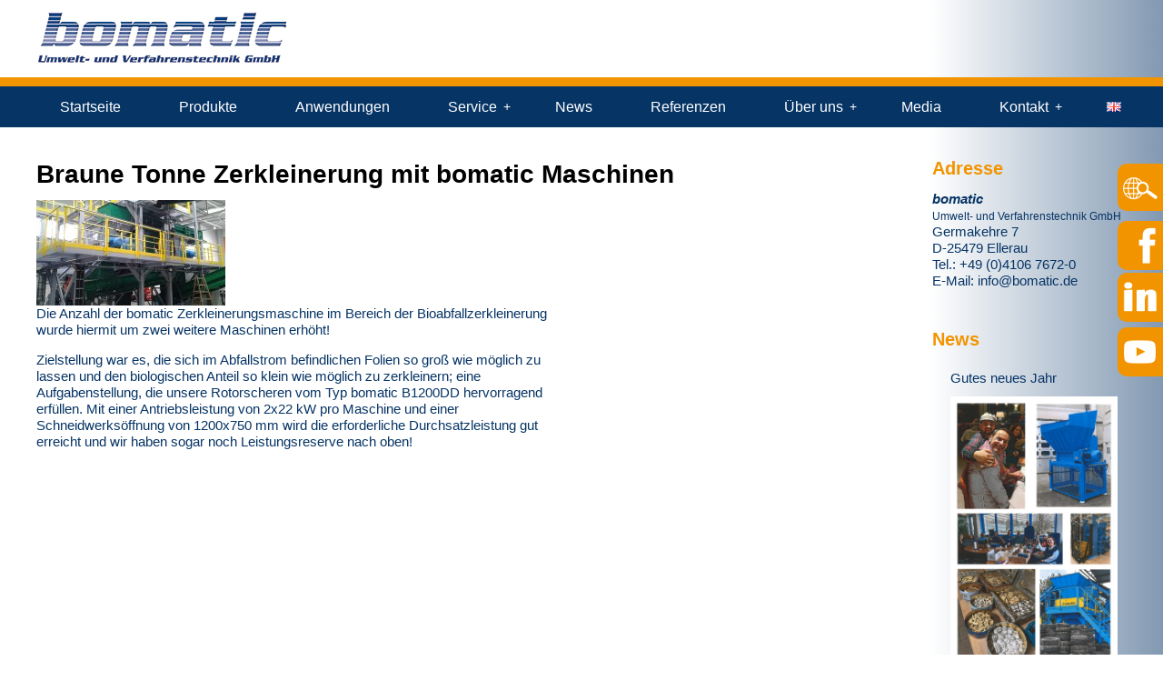

--- FILE ---
content_type: text/html; charset=UTF-8
request_url: https://bomatic.de/de/braune-tonne-zerkleinerung-mit-bomatic-maschinen/
body_size: 15471
content:
<!DOCTYPE html>
<html lang="de-DE" class="no-js">
<head>
<!-- Metaangaben -->
<meta charset="UTF-8">
<meta name="viewport" content="width=device-width, initial-scale=1" />
<script></script>
<!-- FONT AWESOME -->
<script src="https://kit.fontawesome.com/a72b527f90.js" crossorigin="anonymous"></script>

<!-- Global site tag (gtag.js) - Google Analytics -->
<script type="text/plain" data-service="google-analytics" data-category="statistics" async data-cmplz-src="https://www.googletagmanager.com/gtag/js?id=UA-132037441-1"></script>
<script>
  window.dataLayer = window.dataLayer || [];
  function gtag(){dataLayer.push(arguments);}
  gtag('js', new Date());
  gtag('config', 'UA-132037441-1', { 'anonymize_ip': true });
</script>





	  <meta name='robots' content='index, follow, max-image-preview:large, max-snippet:-1, max-video-preview:-1' />
<link rel="alternate" href="https://bomatic.de/de/braune-tonne-zerkleinerung-mit-bomatic-maschinen/" hreflang="de" />
<link rel="alternate" href="https://bomatic.de/en/biowaste-shredding-with-bomatic-machines/" hreflang="en" />

	<!-- This site is optimized with the Yoast SEO plugin v26.0 - https://yoast.com/wordpress/plugins/seo/ -->
	<title>Braune Tonne Zerkleinerung mit bomatic Maschinen - bomatic Umwelt- und Verfahrenstechnik GmbH</title>
	<link rel="canonical" href="https://bomatic.de/de/braune-tonne-zerkleinerung-mit-bomatic-maschinen/" />
	<meta property="og:locale" content="de_DE" />
	<meta property="og:locale:alternate" content="en_GB" />
	<meta property="og:type" content="article" />
	<meta property="og:title" content="Braune Tonne Zerkleinerung mit bomatic Maschinen - bomatic Umwelt- und Verfahrenstechnik GmbH" />
	<meta property="og:description" content="Die Anzahl der bomatic Zerkleinerungsmaschine im Bereich der Bioabfallzerkleinerung wurde hiermit um zwei weitere Maschinen erhöht! Zielstellung war es, die sich im Abfallstrom befindlichen Folien so groß wie möglich zu lassen und den biologischen Anteil so klein wie möglich zu zerkleinern; eine Aufgabenstellung, die unsere Rotorscheren vom Typ bomatic B1200DD hervorragend erfüllen. Mit einer Antriebsleistung [&hellip;]" />
	<meta property="og:url" content="https://bomatic.de/de/braune-tonne-zerkleinerung-mit-bomatic-maschinen/" />
	<meta property="og:site_name" content="bomatic Umwelt- und Verfahrenstechnik GmbH" />
	<meta property="article:published_time" content="2016-03-17T08:39:59+00:00" />
	<meta property="og:image" content="https://bomatic.de/wp-content/uploads/2016/03/Braune_Tonne_Zerkleinerung_mit_bomatic_Maschinen.jpg" />
	<meta name="author" content="backauf" />
	<meta name="twitter:card" content="summary_large_image" />
	<meta name="twitter:label1" content="Verfasst von" />
	<meta name="twitter:data1" content="backauf" />
	<script type="application/ld+json" class="yoast-schema-graph">{"@context":"https://schema.org","@graph":[{"@type":"WebPage","@id":"https://bomatic.de/de/braune-tonne-zerkleinerung-mit-bomatic-maschinen/","url":"https://bomatic.de/de/braune-tonne-zerkleinerung-mit-bomatic-maschinen/","name":"Braune Tonne Zerkleinerung mit bomatic Maschinen - bomatic Umwelt- und Verfahrenstechnik GmbH","isPartOf":{"@id":"https://bomatic.de/de/startseite/#website"},"primaryImageOfPage":{"@id":"https://bomatic.de/de/braune-tonne-zerkleinerung-mit-bomatic-maschinen/#primaryimage"},"image":{"@id":"https://bomatic.de/de/braune-tonne-zerkleinerung-mit-bomatic-maschinen/#primaryimage"},"thumbnailUrl":"https://bomatic.de/wp-content/uploads/2016/03/Braune_Tonne_Zerkleinerung_mit_bomatic_Maschinen.jpg","datePublished":"2016-03-17T08:39:59+00:00","author":{"@id":"https://bomatic.de/de/startseite/#/schema/person/393365aeffa4a7e15d54d36a96f6c333"},"breadcrumb":{"@id":"https://bomatic.de/de/braune-tonne-zerkleinerung-mit-bomatic-maschinen/#breadcrumb"},"inLanguage":"de","potentialAction":[{"@type":"ReadAction","target":["https://bomatic.de/de/braune-tonne-zerkleinerung-mit-bomatic-maschinen/"]}]},{"@type":"ImageObject","inLanguage":"de","@id":"https://bomatic.de/de/braune-tonne-zerkleinerung-mit-bomatic-maschinen/#primaryimage","url":"https://bomatic.de/wp-content/uploads/2016/03/Braune_Tonne_Zerkleinerung_mit_bomatic_Maschinen.jpg","contentUrl":"https://bomatic.de/wp-content/uploads/2016/03/Braune_Tonne_Zerkleinerung_mit_bomatic_Maschinen.jpg"},{"@type":"BreadcrumbList","@id":"https://bomatic.de/de/braune-tonne-zerkleinerung-mit-bomatic-maschinen/#breadcrumb","itemListElement":[{"@type":"ListItem","position":1,"name":"Home","item":"https://bomatic.de/de/startseite/"},{"@type":"ListItem","position":2,"name":"Braune Tonne Zerkleinerung mit bomatic Maschinen"}]},{"@type":"WebSite","@id":"https://bomatic.de/de/startseite/#website","url":"https://bomatic.de/de/startseite/","name":"bomatic Umwelt- und Verfahrenstechnik GmbH","description":"Ihr Spezialisten für professionelle Zerkleinerungstechnik!","potentialAction":[{"@type":"SearchAction","target":{"@type":"EntryPoint","urlTemplate":"https://bomatic.de/de/startseite/?s={search_term_string}"},"query-input":{"@type":"PropertyValueSpecification","valueRequired":true,"valueName":"search_term_string"}}],"inLanguage":"de"},{"@type":"Person","@id":"https://bomatic.de/de/startseite/#/schema/person/393365aeffa4a7e15d54d36a96f6c333","name":"backauf","image":{"@type":"ImageObject","inLanguage":"de","@id":"https://bomatic.de/de/startseite/#/schema/person/image/","url":"https://secure.gravatar.com/avatar/33679b68cbbfe614c228458257a7d242edcdb711d03b7b0fc763304d90507ff7?s=96&d=mm&r=g","contentUrl":"https://secure.gravatar.com/avatar/33679b68cbbfe614c228458257a7d242edcdb711d03b7b0fc763304d90507ff7?s=96&d=mm&r=g","caption":"backauf"}}]}</script>
	<!-- / Yoast SEO plugin. -->


<link rel="alternate" type="application/rss+xml" title="bomatic Umwelt- und Verfahrenstechnik GmbH &raquo; Feed" href="https://bomatic.de/de/feed/" />
<link rel="alternate" type="application/rss+xml" title="bomatic Umwelt- und Verfahrenstechnik GmbH &raquo; Kommentar-Feed" href="https://bomatic.de/de/comments/feed/" />
<link rel="alternate" type="application/rss+xml" title="bomatic Umwelt- und Verfahrenstechnik GmbH &raquo; Braune Tonne Zerkleinerung mit bomatic Maschinen-Kommentar-Feed" href="https://bomatic.de/de/braune-tonne-zerkleinerung-mit-bomatic-maschinen/feed/" />
<link rel="alternate" title="oEmbed (JSON)" type="application/json+oembed" href="https://bomatic.de/wp-json/oembed/1.0/embed?url=https%3A%2F%2Fbomatic.de%2Fde%2Fbraune-tonne-zerkleinerung-mit-bomatic-maschinen%2F" />
<link rel="alternate" title="oEmbed (XML)" type="text/xml+oembed" href="https://bomatic.de/wp-json/oembed/1.0/embed?url=https%3A%2F%2Fbomatic.de%2Fde%2Fbraune-tonne-zerkleinerung-mit-bomatic-maschinen%2F&#038;format=xml" />
<style id='wp-img-auto-sizes-contain-inline-css' type='text/css'>
img:is([sizes=auto i],[sizes^="auto," i]){contain-intrinsic-size:3000px 1500px}
/*# sourceURL=wp-img-auto-sizes-contain-inline-css */
</style>
<style id='wp-emoji-styles-inline-css' type='text/css'>

	img.wp-smiley, img.emoji {
		display: inline !important;
		border: none !important;
		box-shadow: none !important;
		height: 1em !important;
		width: 1em !important;
		margin: 0 0.07em !important;
		vertical-align: -0.1em !important;
		background: none !important;
		padding: 0 !important;
	}
/*# sourceURL=wp-emoji-styles-inline-css */
</style>
<style id='wp-block-library-inline-css' type='text/css'>
:root{--wp-block-synced-color:#7a00df;--wp-block-synced-color--rgb:122,0,223;--wp-bound-block-color:var(--wp-block-synced-color);--wp-editor-canvas-background:#ddd;--wp-admin-theme-color:#007cba;--wp-admin-theme-color--rgb:0,124,186;--wp-admin-theme-color-darker-10:#006ba1;--wp-admin-theme-color-darker-10--rgb:0,107,160.5;--wp-admin-theme-color-darker-20:#005a87;--wp-admin-theme-color-darker-20--rgb:0,90,135;--wp-admin-border-width-focus:2px}@media (min-resolution:192dpi){:root{--wp-admin-border-width-focus:1.5px}}.wp-element-button{cursor:pointer}:root .has-very-light-gray-background-color{background-color:#eee}:root .has-very-dark-gray-background-color{background-color:#313131}:root .has-very-light-gray-color{color:#eee}:root .has-very-dark-gray-color{color:#313131}:root .has-vivid-green-cyan-to-vivid-cyan-blue-gradient-background{background:linear-gradient(135deg,#00d084,#0693e3)}:root .has-purple-crush-gradient-background{background:linear-gradient(135deg,#34e2e4,#4721fb 50%,#ab1dfe)}:root .has-hazy-dawn-gradient-background{background:linear-gradient(135deg,#faaca8,#dad0ec)}:root .has-subdued-olive-gradient-background{background:linear-gradient(135deg,#fafae1,#67a671)}:root .has-atomic-cream-gradient-background{background:linear-gradient(135deg,#fdd79a,#004a59)}:root .has-nightshade-gradient-background{background:linear-gradient(135deg,#330968,#31cdcf)}:root .has-midnight-gradient-background{background:linear-gradient(135deg,#020381,#2874fc)}:root{--wp--preset--font-size--normal:16px;--wp--preset--font-size--huge:42px}.has-regular-font-size{font-size:1em}.has-larger-font-size{font-size:2.625em}.has-normal-font-size{font-size:var(--wp--preset--font-size--normal)}.has-huge-font-size{font-size:var(--wp--preset--font-size--huge)}.has-text-align-center{text-align:center}.has-text-align-left{text-align:left}.has-text-align-right{text-align:right}.has-fit-text{white-space:nowrap!important}#end-resizable-editor-section{display:none}.aligncenter{clear:both}.items-justified-left{justify-content:flex-start}.items-justified-center{justify-content:center}.items-justified-right{justify-content:flex-end}.items-justified-space-between{justify-content:space-between}.screen-reader-text{border:0;clip-path:inset(50%);height:1px;margin:-1px;overflow:hidden;padding:0;position:absolute;width:1px;word-wrap:normal!important}.screen-reader-text:focus{background-color:#ddd;clip-path:none;color:#444;display:block;font-size:1em;height:auto;left:5px;line-height:normal;padding:15px 23px 14px;text-decoration:none;top:5px;width:auto;z-index:100000}html :where(.has-border-color){border-style:solid}html :where([style*=border-top-color]){border-top-style:solid}html :where([style*=border-right-color]){border-right-style:solid}html :where([style*=border-bottom-color]){border-bottom-style:solid}html :where([style*=border-left-color]){border-left-style:solid}html :where([style*=border-width]){border-style:solid}html :where([style*=border-top-width]){border-top-style:solid}html :where([style*=border-right-width]){border-right-style:solid}html :where([style*=border-bottom-width]){border-bottom-style:solid}html :where([style*=border-left-width]){border-left-style:solid}html :where(img[class*=wp-image-]){height:auto;max-width:100%}:where(figure){margin:0 0 1em}html :where(.is-position-sticky){--wp-admin--admin-bar--position-offset:var(--wp-admin--admin-bar--height,0px)}@media screen and (max-width:600px){html :where(.is-position-sticky){--wp-admin--admin-bar--position-offset:0px}}

/*# sourceURL=wp-block-library-inline-css */
</style><style id='global-styles-inline-css' type='text/css'>
:root{--wp--preset--aspect-ratio--square: 1;--wp--preset--aspect-ratio--4-3: 4/3;--wp--preset--aspect-ratio--3-4: 3/4;--wp--preset--aspect-ratio--3-2: 3/2;--wp--preset--aspect-ratio--2-3: 2/3;--wp--preset--aspect-ratio--16-9: 16/9;--wp--preset--aspect-ratio--9-16: 9/16;--wp--preset--color--black: #000000;--wp--preset--color--cyan-bluish-gray: #abb8c3;--wp--preset--color--white: #ffffff;--wp--preset--color--pale-pink: #f78da7;--wp--preset--color--vivid-red: #cf2e2e;--wp--preset--color--luminous-vivid-orange: #ff6900;--wp--preset--color--luminous-vivid-amber: #fcb900;--wp--preset--color--light-green-cyan: #7bdcb5;--wp--preset--color--vivid-green-cyan: #00d084;--wp--preset--color--pale-cyan-blue: #8ed1fc;--wp--preset--color--vivid-cyan-blue: #0693e3;--wp--preset--color--vivid-purple: #9b51e0;--wp--preset--gradient--vivid-cyan-blue-to-vivid-purple: linear-gradient(135deg,rgb(6,147,227) 0%,rgb(155,81,224) 100%);--wp--preset--gradient--light-green-cyan-to-vivid-green-cyan: linear-gradient(135deg,rgb(122,220,180) 0%,rgb(0,208,130) 100%);--wp--preset--gradient--luminous-vivid-amber-to-luminous-vivid-orange: linear-gradient(135deg,rgb(252,185,0) 0%,rgb(255,105,0) 100%);--wp--preset--gradient--luminous-vivid-orange-to-vivid-red: linear-gradient(135deg,rgb(255,105,0) 0%,rgb(207,46,46) 100%);--wp--preset--gradient--very-light-gray-to-cyan-bluish-gray: linear-gradient(135deg,rgb(238,238,238) 0%,rgb(169,184,195) 100%);--wp--preset--gradient--cool-to-warm-spectrum: linear-gradient(135deg,rgb(74,234,220) 0%,rgb(151,120,209) 20%,rgb(207,42,186) 40%,rgb(238,44,130) 60%,rgb(251,105,98) 80%,rgb(254,248,76) 100%);--wp--preset--gradient--blush-light-purple: linear-gradient(135deg,rgb(255,206,236) 0%,rgb(152,150,240) 100%);--wp--preset--gradient--blush-bordeaux: linear-gradient(135deg,rgb(254,205,165) 0%,rgb(254,45,45) 50%,rgb(107,0,62) 100%);--wp--preset--gradient--luminous-dusk: linear-gradient(135deg,rgb(255,203,112) 0%,rgb(199,81,192) 50%,rgb(65,88,208) 100%);--wp--preset--gradient--pale-ocean: linear-gradient(135deg,rgb(255,245,203) 0%,rgb(182,227,212) 50%,rgb(51,167,181) 100%);--wp--preset--gradient--electric-grass: linear-gradient(135deg,rgb(202,248,128) 0%,rgb(113,206,126) 100%);--wp--preset--gradient--midnight: linear-gradient(135deg,rgb(2,3,129) 0%,rgb(40,116,252) 100%);--wp--preset--font-size--small: 13px;--wp--preset--font-size--medium: 20px;--wp--preset--font-size--large: 36px;--wp--preset--font-size--x-large: 42px;--wp--preset--spacing--20: 0.44rem;--wp--preset--spacing--30: 0.67rem;--wp--preset--spacing--40: 1rem;--wp--preset--spacing--50: 1.5rem;--wp--preset--spacing--60: 2.25rem;--wp--preset--spacing--70: 3.38rem;--wp--preset--spacing--80: 5.06rem;--wp--preset--shadow--natural: 6px 6px 9px rgba(0, 0, 0, 0.2);--wp--preset--shadow--deep: 12px 12px 50px rgba(0, 0, 0, 0.4);--wp--preset--shadow--sharp: 6px 6px 0px rgba(0, 0, 0, 0.2);--wp--preset--shadow--outlined: 6px 6px 0px -3px rgb(255, 255, 255), 6px 6px rgb(0, 0, 0);--wp--preset--shadow--crisp: 6px 6px 0px rgb(0, 0, 0);}:where(.is-layout-flex){gap: 0.5em;}:where(.is-layout-grid){gap: 0.5em;}body .is-layout-flex{display: flex;}.is-layout-flex{flex-wrap: wrap;align-items: center;}.is-layout-flex > :is(*, div){margin: 0;}body .is-layout-grid{display: grid;}.is-layout-grid > :is(*, div){margin: 0;}:where(.wp-block-columns.is-layout-flex){gap: 2em;}:where(.wp-block-columns.is-layout-grid){gap: 2em;}:where(.wp-block-post-template.is-layout-flex){gap: 1.25em;}:where(.wp-block-post-template.is-layout-grid){gap: 1.25em;}.has-black-color{color: var(--wp--preset--color--black) !important;}.has-cyan-bluish-gray-color{color: var(--wp--preset--color--cyan-bluish-gray) !important;}.has-white-color{color: var(--wp--preset--color--white) !important;}.has-pale-pink-color{color: var(--wp--preset--color--pale-pink) !important;}.has-vivid-red-color{color: var(--wp--preset--color--vivid-red) !important;}.has-luminous-vivid-orange-color{color: var(--wp--preset--color--luminous-vivid-orange) !important;}.has-luminous-vivid-amber-color{color: var(--wp--preset--color--luminous-vivid-amber) !important;}.has-light-green-cyan-color{color: var(--wp--preset--color--light-green-cyan) !important;}.has-vivid-green-cyan-color{color: var(--wp--preset--color--vivid-green-cyan) !important;}.has-pale-cyan-blue-color{color: var(--wp--preset--color--pale-cyan-blue) !important;}.has-vivid-cyan-blue-color{color: var(--wp--preset--color--vivid-cyan-blue) !important;}.has-vivid-purple-color{color: var(--wp--preset--color--vivid-purple) !important;}.has-black-background-color{background-color: var(--wp--preset--color--black) !important;}.has-cyan-bluish-gray-background-color{background-color: var(--wp--preset--color--cyan-bluish-gray) !important;}.has-white-background-color{background-color: var(--wp--preset--color--white) !important;}.has-pale-pink-background-color{background-color: var(--wp--preset--color--pale-pink) !important;}.has-vivid-red-background-color{background-color: var(--wp--preset--color--vivid-red) !important;}.has-luminous-vivid-orange-background-color{background-color: var(--wp--preset--color--luminous-vivid-orange) !important;}.has-luminous-vivid-amber-background-color{background-color: var(--wp--preset--color--luminous-vivid-amber) !important;}.has-light-green-cyan-background-color{background-color: var(--wp--preset--color--light-green-cyan) !important;}.has-vivid-green-cyan-background-color{background-color: var(--wp--preset--color--vivid-green-cyan) !important;}.has-pale-cyan-blue-background-color{background-color: var(--wp--preset--color--pale-cyan-blue) !important;}.has-vivid-cyan-blue-background-color{background-color: var(--wp--preset--color--vivid-cyan-blue) !important;}.has-vivid-purple-background-color{background-color: var(--wp--preset--color--vivid-purple) !important;}.has-black-border-color{border-color: var(--wp--preset--color--black) !important;}.has-cyan-bluish-gray-border-color{border-color: var(--wp--preset--color--cyan-bluish-gray) !important;}.has-white-border-color{border-color: var(--wp--preset--color--white) !important;}.has-pale-pink-border-color{border-color: var(--wp--preset--color--pale-pink) !important;}.has-vivid-red-border-color{border-color: var(--wp--preset--color--vivid-red) !important;}.has-luminous-vivid-orange-border-color{border-color: var(--wp--preset--color--luminous-vivid-orange) !important;}.has-luminous-vivid-amber-border-color{border-color: var(--wp--preset--color--luminous-vivid-amber) !important;}.has-light-green-cyan-border-color{border-color: var(--wp--preset--color--light-green-cyan) !important;}.has-vivid-green-cyan-border-color{border-color: var(--wp--preset--color--vivid-green-cyan) !important;}.has-pale-cyan-blue-border-color{border-color: var(--wp--preset--color--pale-cyan-blue) !important;}.has-vivid-cyan-blue-border-color{border-color: var(--wp--preset--color--vivid-cyan-blue) !important;}.has-vivid-purple-border-color{border-color: var(--wp--preset--color--vivid-purple) !important;}.has-vivid-cyan-blue-to-vivid-purple-gradient-background{background: var(--wp--preset--gradient--vivid-cyan-blue-to-vivid-purple) !important;}.has-light-green-cyan-to-vivid-green-cyan-gradient-background{background: var(--wp--preset--gradient--light-green-cyan-to-vivid-green-cyan) !important;}.has-luminous-vivid-amber-to-luminous-vivid-orange-gradient-background{background: var(--wp--preset--gradient--luminous-vivid-amber-to-luminous-vivid-orange) !important;}.has-luminous-vivid-orange-to-vivid-red-gradient-background{background: var(--wp--preset--gradient--luminous-vivid-orange-to-vivid-red) !important;}.has-very-light-gray-to-cyan-bluish-gray-gradient-background{background: var(--wp--preset--gradient--very-light-gray-to-cyan-bluish-gray) !important;}.has-cool-to-warm-spectrum-gradient-background{background: var(--wp--preset--gradient--cool-to-warm-spectrum) !important;}.has-blush-light-purple-gradient-background{background: var(--wp--preset--gradient--blush-light-purple) !important;}.has-blush-bordeaux-gradient-background{background: var(--wp--preset--gradient--blush-bordeaux) !important;}.has-luminous-dusk-gradient-background{background: var(--wp--preset--gradient--luminous-dusk) !important;}.has-pale-ocean-gradient-background{background: var(--wp--preset--gradient--pale-ocean) !important;}.has-electric-grass-gradient-background{background: var(--wp--preset--gradient--electric-grass) !important;}.has-midnight-gradient-background{background: var(--wp--preset--gradient--midnight) !important;}.has-small-font-size{font-size: var(--wp--preset--font-size--small) !important;}.has-medium-font-size{font-size: var(--wp--preset--font-size--medium) !important;}.has-large-font-size{font-size: var(--wp--preset--font-size--large) !important;}.has-x-large-font-size{font-size: var(--wp--preset--font-size--x-large) !important;}
/*# sourceURL=global-styles-inline-css */
</style>

<style id='classic-theme-styles-inline-css' type='text/css'>
/*! This file is auto-generated */
.wp-block-button__link{color:#fff;background-color:#32373c;border-radius:9999px;box-shadow:none;text-decoration:none;padding:calc(.667em + 2px) calc(1.333em + 2px);font-size:1.125em}.wp-block-file__button{background:#32373c;color:#fff;text-decoration:none}
/*# sourceURL=/wp-includes/css/classic-themes.min.css */
</style>
<link rel='stylesheet' id='bc-admin-theme-frontend-css' href='https://bomatic.de/wp-content/plugins/bcSupport/css/bc-admin-frontend.css?ver=6.9' type='text/css' media='all' />
<link rel='stylesheet' id='contact-form-7-css' href='https://bomatic.de/wp-content/plugins/contact-form-7/includes/css/styles.css?ver=6.1.2' type='text/css' media='all' />
<link rel='stylesheet' id='wpa-css-css' href='https://bomatic.de/wp-content/plugins/honeypot/includes/css/wpa.css?ver=2.3.03' type='text/css' media='all' />
<link rel='stylesheet' id='siteorigin-panels-front-css' href='https://bomatic.de/wp-content/plugins/siteorigin-panels/css/front-flex.min.css?ver=2.33.2' type='text/css' media='all' />
<link rel='stylesheet' id='cmplz-general-css' href='https://bomatic.de/wp-content/plugins/complianz-gdpr/assets/css/cookieblocker.min.css?ver=1759755179' type='text/css' media='all' />
<link rel='stylesheet' id='wp-lightbox-2.min.css-css' href='https://bomatic.de/wp-content/plugins/wp-lightbox-2/styles/lightbox.min.css?ver=1.3.4' type='text/css' media='all' />
<link rel='stylesheet' id='style-css' href='https://bomatic.de/wp-content/themes/Backauf_Theme/style.css?ver=6.9' type='text/css' media='all' />
<link rel='stylesheet' id='mm-compiled-options-mobmenu-css' href='https://bomatic.de/wp-content/uploads/dynamic-mobmenu.css?ver=2.8.8-289' type='text/css' media='all' />
<link rel='stylesheet' id='cssmobmenu-icons-css' href='https://bomatic.de/wp-content/plugins/mobile-menu/includes/css/mobmenu-icons.css?ver=6.9' type='text/css' media='all' />
<link rel='stylesheet' id='cssmobmenu-css' href='https://bomatic.de/wp-content/plugins/mobile-menu/includes/css/mobmenu.css?ver=2.8.8' type='text/css' media='all' />
<script type="text/javascript" src="https://bomatic.de/wp-includes/js/jquery/jquery.min.js?ver=3.7.1" id="jquery-core-js"></script>
<script type="text/javascript" src="https://bomatic.de/wp-includes/js/jquery/jquery-migrate.min.js?ver=3.4.1" id="jquery-migrate-js"></script>
<script type="text/javascript" src="https://bomatic.de/wp-content/themes/Backauf_Theme/js/functions.js?ver=6.9" id="theme_js-js"></script>
<script type="text/javascript" src="https://bomatic.de/wp-content/plugins/mobile-menu/includes/js/mobmenu.js?ver=2.8.8" id="mobmenujs-js"></script>
<link rel="https://api.w.org/" href="https://bomatic.de/wp-json/" /><link rel="alternate" title="JSON" type="application/json" href="https://bomatic.de/wp-json/wp/v2/posts/258" /><link rel="EditURI" type="application/rsd+xml" title="RSD" href="https://bomatic.de/xmlrpc.php?rsd" />
<meta name="generator" content="WordPress 6.9" />
<link rel='shortlink' href='https://bomatic.de/?p=258' />
<style>
		#category-posts-2-internal ul {padding: 0;}
#category-posts-2-internal .cat-post-item img {max-width: initial; max-height: initial; margin: initial;}
#category-posts-2-internal .cat-post-author {margin-bottom: 0;}
#category-posts-2-internal .cat-post-thumbnail {margin: 5px 10px 5px 0;}
#category-posts-2-internal .cat-post-item:before {content: ""; clear: both;}
#category-posts-2-internal .cat-post-excerpt-more {display: inline-block;}
#category-posts-2-internal .cat-post-item {list-style: none; margin: 3px 0 10px; padding: 3px 0;}
#category-posts-2-internal .cat-post-current .cat-post-title {font-weight: bold; text-transform: uppercase;}
#category-posts-2-internal [class*=cat-post-tax] {font-size: 0.85em;}
#category-posts-2-internal [class*=cat-post-tax] * {display:inline-block;}
#category-posts-2-internal .cat-post-item:after {content: ""; display: table;	clear: both;}
#category-posts-2-internal .cat-post-item .cat-post-title {overflow: hidden;text-overflow: ellipsis;white-space: initial;display: -webkit-box;-webkit-line-clamp: 2;-webkit-box-orient: vertical;padding-bottom: 0 !important;}
#category-posts-2-internal .cat-post-item:after {content: ""; display: table;	clear: both;}
#category-posts-2-internal .cat-post-thumbnail {display:block; float:left; margin:5px 10px 5px 0;}
#category-posts-2-internal .cat-post-crop {overflow:hidden;display:block;}
#category-posts-2-internal p {margin:5px 0 0 0}
#category-posts-2-internal li > div {margin:5px 0 0 0; clear:both;}
#category-posts-2-internal .dashicons {vertical-align:middle;}
#category-posts-2-internal .cat-post-thumbnail .cat-post-crop img {object-fit: cover; max-width: 100%; display: block;}
#category-posts-2-internal .cat-post-thumbnail .cat-post-crop-not-supported img {width: 100%;}
#category-posts-2-internal .cat-post-thumbnail {max-width:100%;}
#category-posts-2-internal .cat-post-item img {margin: initial;}
</style>
					<style>.cmplz-hidden {
					display: none !important;
				}</style><style media="all" id="siteorigin-panels-layouts-head">/* Layout 258 */ #pgc-258-0-0 { width:30%;width:calc(30% - ( 0.7 * 30px ) ) } #pgc-258-0-1 { width:70%;width:calc(70% - ( 0.3 * 30px ) ) } #pl-258 .so-panel { margin-bottom:30px } #pl-258 .so-panel:last-of-type { margin-bottom:0px } @media (max-width:780px){ #pg-258-0.panel-no-style, #pg-258-0.panel-has-style > .panel-row-style, #pg-258-0 { -webkit-flex-direction:column;-ms-flex-direction:column;flex-direction:column } #pg-258-0 > .panel-grid-cell , #pg-258-0 > .panel-row-style > .panel-grid-cell { width:100%;margin-right:0 } #pgc-258-0-0 { margin-bottom:30px } #pl-258 .panel-grid-cell { padding:0 } #pl-258 .panel-grid .panel-grid-cell-empty { display:none } #pl-258 .panel-grid .panel-grid-cell-mobile-last { margin-bottom:0px }  } </style>
<link rel='stylesheet' id='sow-image-default-8b5b6f678277-258-css' href='https://bomatic.de/wp-content/uploads/siteorigin-widgets/sow-image-default-8b5b6f678277-258.css?ver=6.9' type='text/css' media='all' />
</head>
<body data-cmplz=1 class="wp-singular post-template-default single single-post postid-258 single-format-standard wp-theme-Backauf_Theme siteorigin-panels siteorigin-panels-before-js mob-menu-slideout-over">
<header id="header" class="clearfix" role="banner">
<div class="middle">
  <div id="header_infos">
    <p><i class="fas fa-phone"></i><a href="#">  </a><i class="fas fa-envelope"></i><a href="#"></a></p>
  </div>
<div id="logo">
  <a href=https://bomatic.de/de/startseite/ rel='home' title='Zur Startseite'><img src='/wp-content/uploads/2016/04/bomaticLogo.png' alt='Logo' /></a></div>

</div>

<nav role="navigation">

<div class="menu-hauptmenue-deutsch-container"><ul id="menu-hauptmenue-deutsch" class="menu"><li id="menu-item-3693" class="menu-item menu-item-type-post_type menu-item-object-page menu-item-home menu-item-3693"><a href="https://bomatic.de/de/startseite/">Startseite</a></li>
<li id="menu-item-16" class="menu-item menu-item-type-post_type menu-item-object-page menu-item-16"><a href="https://bomatic.de/de/produkte/">Produkte</a></li>
<li id="menu-item-1247" class="menu-item menu-item-type-post_type menu-item-object-page menu-item-1247"><a href="https://bomatic.de/de/anwendungen/aktenvernichtung/">Anwendungen</a></li>
<li id="menu-item-2387" class="menu-item menu-item-type-custom menu-item-object-custom menu-item-has-children menu-item-2387"><a href="#">Service</a>
<ul class="sub-menu">
	<li id="menu-item-2383" class="menu-item menu-item-type-post_type menu-item-object-page menu-item-2383"><a href="https://bomatic.de/de/service/">Service Weltweit</a></li>
	<li id="menu-item-379" class="menu-item menu-item-type-post_type menu-item-object-page menu-item-379"><a href="https://bomatic.de/de/service/ersatzteile/">Ersatzteile</a></li>
	<li id="menu-item-378" class="menu-item menu-item-type-post_type menu-item-object-page menu-item-378"><a href="https://bomatic.de/de/service/messer-aufarbeiten/">Messer aufarbeiten</a></li>
</ul>
</li>
<li id="menu-item-98" class="menu-item menu-item-type-taxonomy menu-item-object-category current-post-ancestor current-menu-parent current-post-parent menu-item-98"><a href="https://bomatic.de/de/category/news-de/">News</a></li>
<li id="menu-item-27" class="menu-item menu-item-type-post_type menu-item-object-page menu-item-27"><a href="https://bomatic.de/de/referenzen/">Referenzen</a></li>
<li id="menu-item-2386" class="menu-item menu-item-type-custom menu-item-object-custom menu-item-has-children menu-item-2386"><a href="#">Über uns</a>
<ul class="sub-menu">
	<li id="menu-item-2384" class="menu-item menu-item-type-post_type menu-item-object-page menu-item-2384"><a href="https://bomatic.de/de/ueber-uns/">Philosophie</a></li>
	<li id="menu-item-360" class="menu-item menu-item-type-post_type menu-item-object-page menu-item-360"><a href="https://bomatic.de/de/ueber-uns/fertigung/">Fertigung</a></li>
	<li id="menu-item-361" class="menu-item menu-item-type-post_type menu-item-object-page menu-item-361"><a href="https://bomatic.de/de/ueber-uns/ansprechpartner/">Ansprechpartner</a></li>
	<li id="menu-item-389" class="menu-item menu-item-type-post_type menu-item-object-page menu-item-389"><a href="https://bomatic.de/de/ueber-uns/geschichte/">Geschichte</a></li>
	<li id="menu-item-362" class="menu-item menu-item-type-post_type menu-item-object-page menu-item-362"><a href="https://bomatic.de/de/ueber-uns/umwelt/">Umwelt</a></li>
	<li id="menu-item-363" class="menu-item menu-item-type-post_type menu-item-object-page menu-item-363"><a href="https://bomatic.de/de/ueber-uns/firmensitz/">Firmensitz</a></li>
</ul>
</li>
<li id="menu-item-30" class="menu-item menu-item-type-post_type menu-item-object-page menu-item-30"><a href="https://bomatic.de/de/media/">Media</a></li>
<li id="menu-item-2385" class="menu-item menu-item-type-custom menu-item-object-custom menu-item-has-children menu-item-2385"><a href="#">Kontakt</a>
<ul class="sub-menu">
	<li id="menu-item-36" class="menu-item menu-item-type-post_type menu-item-object-page menu-item-36"><a href="https://bomatic.de/de/kontakt/">Kontaktformular</a></li>
	<li id="menu-item-1921" class="menu-item menu-item-type-post_type menu-item-object-page menu-item-1921"><a href="https://bomatic.de/de/kontakt/laendervertretungen/">Ländervertretungen</a></li>
	<li id="menu-item-1938" class="menu-item menu-item-type-post_type menu-item-object-page menu-item-1938"><a href="https://bomatic.de/de/kontakt/jobs-karriere/">Jobs / Karriere</a></li>
	<li id="menu-item-1939" class="menu-item menu-item-type-post_type menu-item-object-page menu-item-1939"><a href="https://bomatic.de/de/kontakt/bomatic-weltweit/">Bomatic Weltweit</a></li>
</ul>
</li>
<li id="menu-item-40-en" class="lang-item lang-item-6 lang-item-en lang-item-first menu-item menu-item-type-custom menu-item-object-custom menu-item-40-en"><a href="https://bomatic.de/en/biowaste-shredding-with-bomatic-machines/" hreflang="en-GB" lang="en-GB"><img src="[data-uri]" alt="English" width="16" height="11" style="width: 16px; height: 11px;" /></a></li>
</ul></div></nav>
<div class="clear"></div>
</header>
<main id="bomatic">
  <div id="page">
        <h1>Braune Tonne Zerkleinerung mit bomatic Maschinen</h1>

    <div class="entry">
            <div id="pl-258"  class="panel-layout" ><div id="pg-258-0"  class="panel-grid panel-no-style" ><div id="pgc-258-0-0"  class="panel-grid-cell" ><div id="panel-258-0-0-0" class="so-panel widget widget_sow-image panel-first-child panel-last-child" data-index="0" ><div
			
			class="so-widget-sow-image so-widget-sow-image-default-8b5b6f678277-258"
			
		>
<div class="sow-image-container">
		<img 
	src="https://bomatic.de/wp-content/uploads/2016/03/Braune_Tonne_Zerkleinerung_mit_bomatic_Maschinen.jpg" width="208" height="116" sizes="(max-width: 208px) 100vw, 208px" alt="Braune Tonne Zerkleinerung mit bomatic Maschinen" 		class="so-widget-image"/>
	</div>

</div></div></div><div id="pgc-258-0-1"  class="panel-grid-cell" ><div id="panel-258-0-1-0" class="so-panel widget widget_sow-editor panel-first-child panel-last-child" data-index="1" ><div
			
			class="so-widget-sow-editor so-widget-sow-editor-base"
			
		>
<div class="siteorigin-widget-tinymce textwidget">
	<p>Die Anzahl der bomatic Zerkleinerungsmaschine im Bereich der Bioabfallzerkleinerung wurde hiermit um zwei weitere Maschinen erhöht!</p>
<p> Zielstellung war es, die sich im Abfallstrom befindlichen Folien so groß wie möglich zu lassen und den biologischen Anteil so klein wie möglich zu zerkleinern; eine Aufgabenstellung, die unsere Rotorscheren vom Typ bomatic B1200DD hervorragend erfüllen. Mit einer Antriebsleistung von 2x22 kW pro Maschine und einer Schneidwerksöffnung von 1200x750 mm wird die erforderliche Durchsatzleistung gut erreicht und wir haben sogar noch Leistungsreserve nach oben!</p>
</div>
</div></div></div></div></div>    </div>
      </div>
  <aside id="right">
<div class="widget"><div
			
			class="so-widget-sow-editor so-widget-sow-editor-base"
			
		><h6>Adresse</h6>
<div class="siteorigin-widget-tinymce textwidget">
	<p><strong><em>bomatic</em></strong><br />
<span style="font-size: 12px;">Umwelt- und Verfahrenstechnik GmbH</span><br />
Germakehre 7<br />
D-25479 Ellerau<br />
Tel.: +49 (0)4106 7672-0<br />
E-Mail: <a href="mailto:info@bomatic.de">info@bomatic.de</a></p>
</div>
</div></div><div class="widget"><h6>News</h6><ul id="category-posts-2-internal" class="category-posts-internal">
<li class='cat-post-item'><div><a class="cat-post-title" href="https://bomatic.de/de/gutes-neues-jahr/" rel="bookmark">Gutes neues Jahr</a></div><div><a class="cat-post-thumbnail cat-post-none" href="https://bomatic.de/de/gutes-neues-jahr/" title="Gutes neues Jahr"><span class="cat-post-crop cat-post-format cat-post-format-standard"><img src="https://bomatic.de/wp-content/uploads/2025/01/20250102170216_00001-scaled.jpg" class="attachment-full size-full wp-post-image" alt="" data-cat-posts-width="0" data-cat-posts-height="0" loading="lazy" /></span></a></div></li><li class='cat-post-item'><div><a class="cat-post-title" href="https://bomatic.de/de/zerkleinerung-von-datentraegern/" rel="bookmark">Zerkleinerung von Datenträgern</a></div><div><a class="cat-post-thumbnail cat-post-none" href="https://bomatic.de/de/zerkleinerung-von-datentraegern/" title="Zerkleinerung von Datenträgern"><span class="cat-post-crop cat-post-format cat-post-format-standard"><img src="https://bomatic.de/wp-content/uploads/2024/04/2403181209_3258-HDR-2.jpg" class="attachment-full size-full wp-post-image" alt="" data-cat-posts-width="0" data-cat-posts-height="0" loading="lazy" /></span></a></div></li><li class='cat-post-item'><div><a class="cat-post-title" href="https://bomatic.de/de/4799-2/" rel="bookmark">bomatic auf der IFAT 2024</a></div><div><a class="cat-post-thumbnail cat-post-none" href="https://bomatic.de/de/4799-2/" title="bomatic auf der IFAT 2024"><span class="cat-post-crop cat-post-format cat-post-format-standard"><img src="https://bomatic.de/wp-content/uploads/2024/03/Social_Media_Info.png" class="attachment-full size-full wp-post-image" alt="" data-cat-posts-width="0" data-cat-posts-height="0" loading="lazy" /></span></a></div></li></ul>
</div></aside>
  <div class="clear"></div>
</main>
<footer>
<div id="content">
  <div class="widget"><div id="pl-w5b0e5a0b45b91"  class="panel-layout" ><div id="pg-w5b0e5a0b45b91-0"  class="panel-grid panel-no-style" ><div id="pgc-w5b0e5a0b45b91-0-0"  class="panel-grid-cell" ><div id="panel-w5b0e5a0b45b91-0-0-0" class="so-panel widget widget_sow-editor panel-first-child panel-last-child" data-index="0" ><div
			
			class="so-widget-sow-editor so-widget-sow-editor-base"
			
		>
<div class="siteorigin-widget-tinymce textwidget">
	<p style="text-align: center;"><a href="/de/impressum/">Impressum </a>| <a href="/de/datenschutz/">Datenschutzerklärung</a></p>
</div>
</div></div></div></div><div id="pg-w5b0e5a0b45b91-1"  class="panel-grid panel-has-style" ><div class="panel-row-style panel-row-style-for-w5b0e5a0b45b91-1" ><div id="pgc-w5b0e5a0b45b91-1-0"  class="panel-grid-cell" ><div id="panel-w5b0e5a0b45b91-1-0-0" class="so-panel widget widget_sow-editor panel-first-child panel-last-child" data-index="1" ><div
			
			class="so-widget-sow-editor so-widget-sow-editor-base"
			
		>
<div class="siteorigin-widget-tinymce textwidget">
	<p class="footer-title">Produkte</p>
<ul>
<li style="text-align: left;"><a href="/de/produkte/rotorscheren/">Rotorscheren</a></li>
<li style="text-align: left;"><a href="/de/produkte/granulatoren/">Granulatoren</a></li>
<li style="text-align: left;"><a href="/de/produkte/vertikal-shredder/">Vertikal-Schredder</a></li>
<li style="text-align: left;"><a href="/de/produkte/sondermaschinenbau/">Sondermaschinenbau</a></li>
</ul>
</div>
</div></div></div><div id="pgc-w5b0e5a0b45b91-1-1"  class="panel-grid-cell" ><div id="panel-w5b0e5a0b45b91-1-1-0" class="so-panel widget widget_sow-editor panel-first-child panel-last-child" data-index="2" ><div class="panel-widget-style panel-widget-style-for-w5b0e5a0b45b91-1-1-0" ><div
			
			class="so-widget-sow-editor so-widget-sow-editor-base"
			
		>
<div class="siteorigin-widget-tinymce textwidget">
	<p class="footer-title">Anwendungsgebiete</p>
<ul>
<li style="text-align: left;"><a href="/de/produkte/rotorscheren/">Vorzerkleinerung</a></li>
<li style="text-align: left;"><a href="/de/produkte/granulatoren/">Nachzerkleinerung</a></li>
<li style="text-align: left;"><a href="/de/produkte/vertikal-shredder/">Aufschlussverfahren</a></li>
<li style="text-align: left;"><a href="/de/produkte/sondermaschinenbau/">Anlagenbau</a></li>
</ul>
</div>
</div></div></div></div><div id="pgc-w5b0e5a0b45b91-1-2"  class="panel-grid-cell" ><div id="panel-w5b0e5a0b45b91-1-2-0" class="so-panel widget widget_sow-editor panel-first-child panel-last-child" data-index="3" ><div class="panel-widget-style panel-widget-style-for-w5b0e5a0b45b91-1-2-0" ><div
			
			class="so-widget-sow-editor so-widget-sow-editor-base"
			
		>
<div class="siteorigin-widget-tinymce textwidget">
	<p class="footer-title">Über uns</p>
<ul>
<li style="text-align: left;"><a href="/de/ueber-uns/">Philosophie</a></li>
<li style="text-align: left;"><a href="/de/ueber-uns/fertigung/">Fertigung</a></li>
<li style="text-align: left;"><a href="/de/ueber-uns/umwelt/">Umwelt</a></li>
<li style="text-align: left;"><a href="/de/ueber-uns/firmensitz/">Firmensitz</a></li>
</ul>
</div>
</div></div></div></div><div id="pgc-w5b0e5a0b45b91-1-3"  class="panel-grid-cell" ><div id="panel-w5b0e5a0b45b91-1-3-0" class="so-panel widget widget_sow-editor panel-first-child panel-last-child" data-index="4" ><div class="panel-widget-style panel-widget-style-for-w5b0e5a0b45b91-1-3-0" ><div
			
			class="so-widget-sow-editor so-widget-sow-editor-base"
			
		>
<div class="siteorigin-widget-tinymce textwidget">
	<p class="footer-title">Kontakt</p>
<ul>
<li style="text-align: left;"><a href="/de/kontakt/">Kontaktformular</a></li>
<li style="text-align: left;"><a href="/de/ueber-uns/ansprechpartner/">Ansprechpartner</a></li>
<li style="text-align: left;"><a href="/de/category/news-de/">News</a></li>
<li style="text-align: left;"><a href="/de/kontakt/jobs-karriere/">Jobs/Karriere</a></li>
</ul>
</div>
</div></div></div></div><div id="pgc-w5b0e5a0b45b91-1-4"  class="panel-grid-cell" ><div id="panel-w5b0e5a0b45b91-1-4-0" class="so-panel widget widget_sow-editor panel-first-child panel-last-child" data-index="5" ><div class="panel-widget-style panel-widget-style-for-w5b0e5a0b45b91-1-4-0" ><div
			
			class="so-widget-sow-editor so-widget-sow-editor-base"
			
		>
<div class="siteorigin-widget-tinymce textwidget">
	<p class="footer-title">Adresse</p>
<p><strong><em>bomatic</em></strong><br />
<span style="font-size: 12px;">Umwelt- und Verfahrenstechnik GmbH</span><br />
Germakehre 7<br />
D-25479 Ellerau<br />
Tel.: +49 (0)4106 7672-0<br />
E-Mail: <a href="mailto:info@bomatic.de">info@bomatic.de</a></p>
</div>
</div></div></div></div></div></div></div></div>  <script type="speculationrules">
{"prefetch":[{"source":"document","where":{"and":[{"href_matches":"/*"},{"not":{"href_matches":["/wp-*.php","/wp-admin/*","/wp-content/uploads/*","/wp-content/*","/wp-content/plugins/*","/wp-content/themes/Backauf_Theme/*","/*\\?(.+)"]}},{"not":{"selector_matches":"a[rel~=\"nofollow\"]"}},{"not":{"selector_matches":".no-prefetch, .no-prefetch a"}}]},"eagerness":"conservative"}]}
</script>

<!-- Consent Management powered by Complianz | GDPR/CCPA Cookie Consent https://wordpress.org/plugins/complianz-gdpr -->
<div id="cmplz-cookiebanner-container"><div class="cmplz-cookiebanner cmplz-hidden banner-1 bottom-right-minimal optin cmplz-bottom-right cmplz-categories-type-view-preferences" aria-modal="true" data-nosnippet="true" role="dialog" aria-live="polite" aria-labelledby="cmplz-header-1-optin" aria-describedby="cmplz-message-1-optin">
	<div class="cmplz-header">
		<div class="cmplz-logo"></div>
		<div class="cmplz-title" id="cmplz-header-1-optin">Cookie-Zustimmung verwalten</div>
		<div class="cmplz-close" tabindex="0" role="button" aria-label="Dialog schließen">
			<svg aria-hidden="true" focusable="false" data-prefix="fas" data-icon="times" class="svg-inline--fa fa-times fa-w-11" role="img" xmlns="http://www.w3.org/2000/svg" viewBox="0 0 352 512"><path fill="currentColor" d="M242.72 256l100.07-100.07c12.28-12.28 12.28-32.19 0-44.48l-22.24-22.24c-12.28-12.28-32.19-12.28-44.48 0L176 189.28 75.93 89.21c-12.28-12.28-32.19-12.28-44.48 0L9.21 111.45c-12.28 12.28-12.28 32.19 0 44.48L109.28 256 9.21 356.07c-12.28 12.28-12.28 32.19 0 44.48l22.24 22.24c12.28 12.28 32.2 12.28 44.48 0L176 322.72l100.07 100.07c12.28 12.28 32.2 12.28 44.48 0l22.24-22.24c12.28-12.28 12.28-32.19 0-44.48L242.72 256z"></path></svg>
		</div>
	</div>

	<div class="cmplz-divider cmplz-divider-header"></div>
	<div class="cmplz-body">
		<div class="cmplz-message" id="cmplz-message-1-optin"><p>Um Ihnen ein optimales Erlebnis zu bieten, verwenden wir Technologien wie Cookies, um Geräteinformationen zu speichern und/oder darauf zuzugreifen. Wenn Sie diesen Technologien zustimmen, können wir Daten wie das Surfverhalten oder eindeutige IDs auf dieser Website verarbeiten. Wenn Sie Ihre Zustimmung nicht erteilen oder zurückziehen, können bestimmte Merkmale und Funktionen beeinträchtigt werden.</p></div>
		<!-- categories start -->
		<div class="cmplz-categories">
			<details class="cmplz-category cmplz-functional" >
				<summary>
						<span class="cmplz-category-header">
							<span class="cmplz-category-title">Funktional</span>
							<span class='cmplz-always-active'>
								<span class="cmplz-banner-checkbox">
									<input type="checkbox"
										   id="cmplz-functional-optin"
										   data-category="cmplz_functional"
										   class="cmplz-consent-checkbox cmplz-functional"
										   size="40"
										   value="1"/>
									<label class="cmplz-label" for="cmplz-functional-optin"><span class="screen-reader-text">Funktional</span></label>
								</span>
								Immer aktiv							</span>
							<span class="cmplz-icon cmplz-open">
								<svg xmlns="http://www.w3.org/2000/svg" viewBox="0 0 448 512"  height="18" ><path d="M224 416c-8.188 0-16.38-3.125-22.62-9.375l-192-192c-12.5-12.5-12.5-32.75 0-45.25s32.75-12.5 45.25 0L224 338.8l169.4-169.4c12.5-12.5 32.75-12.5 45.25 0s12.5 32.75 0 45.25l-192 192C240.4 412.9 232.2 416 224 416z"/></svg>
							</span>
						</span>
				</summary>
				<div class="cmplz-description">
					<span class="cmplz-description-functional">Die technische Speicherung oder der Zugang ist unbedingt erforderlich für den rechtmäßigen Zweck, die Nutzung eines bestimmten Dienstes zu ermöglichen, der vom Teilnehmer oder Nutzer ausdrücklich gewünscht wird, oder für den alleinigen Zweck, die Übertragung einer Nachricht über ein elektronisches Kommunikationsnetz durchzuführen.</span>
				</div>
			</details>

			<details class="cmplz-category cmplz-preferences" >
				<summary>
						<span class="cmplz-category-header">
							<span class="cmplz-category-title">Vorlieben</span>
							<span class="cmplz-banner-checkbox">
								<input type="checkbox"
									   id="cmplz-preferences-optin"
									   data-category="cmplz_preferences"
									   class="cmplz-consent-checkbox cmplz-preferences"
									   size="40"
									   value="1"/>
								<label class="cmplz-label" for="cmplz-preferences-optin"><span class="screen-reader-text">Vorlieben</span></label>
							</span>
							<span class="cmplz-icon cmplz-open">
								<svg xmlns="http://www.w3.org/2000/svg" viewBox="0 0 448 512"  height="18" ><path d="M224 416c-8.188 0-16.38-3.125-22.62-9.375l-192-192c-12.5-12.5-12.5-32.75 0-45.25s32.75-12.5 45.25 0L224 338.8l169.4-169.4c12.5-12.5 32.75-12.5 45.25 0s12.5 32.75 0 45.25l-192 192C240.4 412.9 232.2 416 224 416z"/></svg>
							</span>
						</span>
				</summary>
				<div class="cmplz-description">
					<span class="cmplz-description-preferences">Die technische Speicherung oder der Zugriff ist für den rechtmäßigen Zweck der Speicherung von Präferenzen erforderlich, die nicht vom Abonnenten oder Benutzer angefordert wurden.</span>
				</div>
			</details>

			<details class="cmplz-category cmplz-statistics" >
				<summary>
						<span class="cmplz-category-header">
							<span class="cmplz-category-title">Statistiken</span>
							<span class="cmplz-banner-checkbox">
								<input type="checkbox"
									   id="cmplz-statistics-optin"
									   data-category="cmplz_statistics"
									   class="cmplz-consent-checkbox cmplz-statistics"
									   size="40"
									   value="1"/>
								<label class="cmplz-label" for="cmplz-statistics-optin"><span class="screen-reader-text">Statistiken</span></label>
							</span>
							<span class="cmplz-icon cmplz-open">
								<svg xmlns="http://www.w3.org/2000/svg" viewBox="0 0 448 512"  height="18" ><path d="M224 416c-8.188 0-16.38-3.125-22.62-9.375l-192-192c-12.5-12.5-12.5-32.75 0-45.25s32.75-12.5 45.25 0L224 338.8l169.4-169.4c12.5-12.5 32.75-12.5 45.25 0s12.5 32.75 0 45.25l-192 192C240.4 412.9 232.2 416 224 416z"/></svg>
							</span>
						</span>
				</summary>
				<div class="cmplz-description">
					<span class="cmplz-description-statistics">Die technische Speicherung oder der Zugriff, der ausschließlich zu statistischen Zwecken erfolgt.</span>
					<span class="cmplz-description-statistics-anonymous">Die technische Speicherung oder der Zugriff, der ausschließlich zu anonymen statistischen Zwecken verwendet wird. Ohne eine Vorladung, die freiwillige Zustimmung deines Internetdienstanbieters oder zusätzliche Aufzeichnungen von Dritten können die zu diesem Zweck gespeicherten oder abgerufenen Informationen allein in der Regel nicht dazu verwendet werden, dich zu identifizieren.</span>
				</div>
			</details>
			<details class="cmplz-category cmplz-marketing" >
				<summary>
						<span class="cmplz-category-header">
							<span class="cmplz-category-title">Marketing</span>
							<span class="cmplz-banner-checkbox">
								<input type="checkbox"
									   id="cmplz-marketing-optin"
									   data-category="cmplz_marketing"
									   class="cmplz-consent-checkbox cmplz-marketing"
									   size="40"
									   value="1"/>
								<label class="cmplz-label" for="cmplz-marketing-optin"><span class="screen-reader-text">Marketing</span></label>
							</span>
							<span class="cmplz-icon cmplz-open">
								<svg xmlns="http://www.w3.org/2000/svg" viewBox="0 0 448 512"  height="18" ><path d="M224 416c-8.188 0-16.38-3.125-22.62-9.375l-192-192c-12.5-12.5-12.5-32.75 0-45.25s32.75-12.5 45.25 0L224 338.8l169.4-169.4c12.5-12.5 32.75-12.5 45.25 0s12.5 32.75 0 45.25l-192 192C240.4 412.9 232.2 416 224 416z"/></svg>
							</span>
						</span>
				</summary>
				<div class="cmplz-description">
					<span class="cmplz-description-marketing">Die technische Speicherung oder der Zugriff ist erforderlich, um Nutzerprofile zu erstellen, um Werbung zu versenden oder um den Nutzer auf einer Website oder über mehrere Websites hinweg zu ähnlichen Marketingzwecken zu verfolgen.</span>
				</div>
			</details>
		</div><!-- categories end -->
			</div>

	<div class="cmplz-links cmplz-information">
		<a class="cmplz-link cmplz-manage-options cookie-statement" href="#" data-relative_url="#cmplz-manage-consent-container">Optionen verwalten</a>
		<a class="cmplz-link cmplz-manage-third-parties cookie-statement" href="#" data-relative_url="#cmplz-cookies-overview">Dienste verwalten</a>
		<a class="cmplz-link cmplz-manage-vendors tcf cookie-statement" href="#" data-relative_url="#cmplz-tcf-wrapper">Verwalten von {vendor_count}-Lieferanten</a>
		<a class="cmplz-link cmplz-external cmplz-read-more-purposes tcf" target="_blank" rel="noopener noreferrer nofollow" href="https://cookiedatabase.org/tcf/purposes/">Lese mehr über diese Zwecke</a>
			</div>

	<div class="cmplz-divider cmplz-footer"></div>

	<div class="cmplz-buttons">
		<button class="cmplz-btn cmplz-accept">Alle Akzeptieren</button>
		<button class="cmplz-btn cmplz-deny">Alle Ablehnen</button>
		<button class="cmplz-btn cmplz-view-preferences">Einstellungen anzeigen</button>
		<button class="cmplz-btn cmplz-save-preferences">Einstellungen speichern</button>
		<a class="cmplz-btn cmplz-manage-options tcf cookie-statement" href="#" data-relative_url="#cmplz-manage-consent-container">Einstellungen anzeigen</a>
			</div>

	<div class="cmplz-links cmplz-documents">
		<a class="cmplz-link cookie-statement" href="#" data-relative_url="">{title}</a>
		<a class="cmplz-link privacy-statement" href="#" data-relative_url="">{title}</a>
		<a class="cmplz-link impressum" href="#" data-relative_url="">{title}</a>
			</div>

</div>
</div>
					<div id="cmplz-manage-consent" data-nosnippet="true"><button class="cmplz-btn cmplz-hidden cmplz-manage-consent manage-consent-1">Zustimmung verwalten</button>

</div><div class="mobmenu-overlay"></div><div class="mob-menu-header-holder mobmenu"  data-menu-display="mob-menu-slideout-over" data-open-icon="down-open" data-close-icon="up-open"><div  class="mobmenul-container"><a href="#" class="mobmenu-left-bt mobmenu-trigger-action" data-panel-target="mobmenu-left-panel" aria-label="Left Menu Button"><i class="mob-icon-menu mob-menu-icon"></i><i class="mob-icon-cancel-1 mob-cancel-button"></i></a></div><div class="mob-menu-logo-holder"><a href="https://bomatic.de/de/startseite/" class="headertext"><img class="mob-standard-logo" height="0"  src="https://bomatic.de/wp-content/uploads/2016/04/bomaticLogo.png"  alt="bomatic Umwelt- und Verfahrenstechnik GmbH"><img class="mob-retina-logo" src=""  alt="Logo Header Menu"></a></div><div class="mobmenur-container"></div></div>
		<div class="mobmenu-left-alignment mobmenu-panel mobmenu-left-panel  ">
		<a href="#" class="mobmenu-left-bt" aria-label="Left Menu Button"><i class="mob-icon-cancel-1 mob-cancel-button"></i></a>

		<div class="mobmenu-content">
		<div class="menu-hauptmenue-deutsch-container"><ul id="mobmenuleft" class="wp-mobile-menu" role="menubar" aria-label="Main navigation for mobile devices"><li role="none"  class="menu-item menu-item-type-post_type menu-item-object-page menu-item-home menu-item-3693"><a href="https://bomatic.de/de/startseite/" role="menuitem" class="">Startseite</a></li><li role="none"  class="menu-item menu-item-type-post_type menu-item-object-page menu-item-16"><a href="https://bomatic.de/de/produkte/" role="menuitem" class="">Produkte</a></li><li role="none"  class="menu-item menu-item-type-post_type menu-item-object-page menu-item-1247"><a href="https://bomatic.de/de/anwendungen/aktenvernichtung/" role="menuitem" class="">Anwendungen</a></li><li role="none"  class="menu-item menu-item-type-custom menu-item-object-custom menu-item-has-children menu-item-2387"><a href="#" role="menuitem" class="">Service</a>
<ul  role='menu' class="sub-menu ">
	<li role="none"  class="menu-item menu-item-type-post_type menu-item-object-page menu-item-2383"><a href="https://bomatic.de/de/service/" role="menuitem" class="">Service Weltweit</a></li>	<li role="none"  class="menu-item menu-item-type-post_type menu-item-object-page menu-item-379"><a href="https://bomatic.de/de/service/ersatzteile/" role="menuitem" class="">Ersatzteile</a></li>	<li role="none"  class="menu-item menu-item-type-post_type menu-item-object-page menu-item-378"><a href="https://bomatic.de/de/service/messer-aufarbeiten/" role="menuitem" class="">Messer aufarbeiten</a></li></ul>
</li><li role="none"  class="menu-item menu-item-type-taxonomy menu-item-object-category current-post-ancestor current-menu-parent current-post-parent menu-item-98"><a href="https://bomatic.de/de/category/news-de/" role="menuitem" class="">News</a></li><li role="none"  class="menu-item menu-item-type-post_type menu-item-object-page menu-item-27"><a href="https://bomatic.de/de/referenzen/" role="menuitem" class="">Referenzen</a></li><li role="none"  class="menu-item menu-item-type-custom menu-item-object-custom menu-item-has-children menu-item-2386"><a href="#" role="menuitem" class="">Über uns</a>
<ul  role='menu' class="sub-menu ">
	<li role="none"  class="menu-item menu-item-type-post_type menu-item-object-page menu-item-2384"><a href="https://bomatic.de/de/ueber-uns/" role="menuitem" class="">Philosophie</a></li>	<li role="none"  class="menu-item menu-item-type-post_type menu-item-object-page menu-item-360"><a href="https://bomatic.de/de/ueber-uns/fertigung/" role="menuitem" class="">Fertigung</a></li>	<li role="none"  class="menu-item menu-item-type-post_type menu-item-object-page menu-item-361"><a href="https://bomatic.de/de/ueber-uns/ansprechpartner/" role="menuitem" class="">Ansprechpartner</a></li>	<li role="none"  class="menu-item menu-item-type-post_type menu-item-object-page menu-item-389"><a href="https://bomatic.de/de/ueber-uns/geschichte/" role="menuitem" class="">Geschichte</a></li>	<li role="none"  class="menu-item menu-item-type-post_type menu-item-object-page menu-item-362"><a href="https://bomatic.de/de/ueber-uns/umwelt/" role="menuitem" class="">Umwelt</a></li>	<li role="none"  class="menu-item menu-item-type-post_type menu-item-object-page menu-item-363"><a href="https://bomatic.de/de/ueber-uns/firmensitz/" role="menuitem" class="">Firmensitz</a></li></ul>
</li><li role="none"  class="menu-item menu-item-type-post_type menu-item-object-page menu-item-30"><a href="https://bomatic.de/de/media/" role="menuitem" class="">Media</a></li><li role="none"  class="menu-item menu-item-type-custom menu-item-object-custom menu-item-has-children menu-item-2385"><a href="#" role="menuitem" class="">Kontakt</a>
<ul  role='menu' class="sub-menu ">
	<li role="none"  class="menu-item menu-item-type-post_type menu-item-object-page menu-item-36"><a href="https://bomatic.de/de/kontakt/" role="menuitem" class="">Kontaktformular</a></li>	<li role="none"  class="menu-item menu-item-type-post_type menu-item-object-page menu-item-1921"><a href="https://bomatic.de/de/kontakt/laendervertretungen/" role="menuitem" class="">Ländervertretungen</a></li>	<li role="none"  class="menu-item menu-item-type-post_type menu-item-object-page menu-item-1938"><a href="https://bomatic.de/de/kontakt/jobs-karriere/" role="menuitem" class="">Jobs / Karriere</a></li>	<li role="none"  class="menu-item menu-item-type-post_type menu-item-object-page menu-item-1939"><a href="https://bomatic.de/de/kontakt/bomatic-weltweit/" role="menuitem" class="">Bomatic Weltweit</a></li></ul>
</li><li role="none"  class="lang-item lang-item-6 lang-item-en lang-item-first menu-item menu-item-type-custom menu-item-object-custom menu-item-40-en"><a href="https://bomatic.de/en/biowaste-shredding-with-bomatic-machines/" role="menuitem" class=""><img src="[data-uri]" alt="English" width="16" height="11" style="width: 16px; height: 11px;" /></a></li></ul></div>
		</div><div class="mob-menu-left-bg-holder"></div></div>

		<style media="all" id="siteorigin-panels-layouts-footer">/* Layout w5b0e5a0b45b91 */ #pgc-w5b0e5a0b45b91-0-0 { width:100%;width:calc(100% - ( 0 * 30px ) ) } #pg-w5b0e5a0b45b91-0 , #pl-w5b0e5a0b45b91 .so-panel { margin-bottom:30px } #pgc-w5b0e5a0b45b91-1-0 , #pgc-w5b0e5a0b45b91-1-1 , #pgc-w5b0e5a0b45b91-1-2 , #pgc-w5b0e5a0b45b91-1-3 , #pgc-w5b0e5a0b45b91-1-4 { width:20%;width:calc(20% - ( 0.8 * 30px ) ) } #pl-w5b0e5a0b45b91 .so-panel:last-of-type { margin-bottom:0px } #pg-w5b0e5a0b45b91-1> .panel-row-style { padding:15px;border-left:1px dashed lightgrey;border-right:1px dashed lightgrey; } #pg-w5b0e5a0b45b91-1.panel-has-style > .panel-row-style, #pg-w5b0e5a0b45b91-1.panel-no-style { -webkit-align-items:flex-start;align-items:flex-start } #panel-w5b0e5a0b45b91-1-1-0> .panel-widget-style , #panel-w5b0e5a0b45b91-1-2-0> .panel-widget-style , #panel-w5b0e5a0b45b91-1-3-0> .panel-widget-style , #panel-w5b0e5a0b45b91-1-4-0> .panel-widget-style { border-left:1px dashed lightgrey;padding-left:15px } @media (max-width:780px){ #pg-w5b0e5a0b45b91-0.panel-no-style, #pg-w5b0e5a0b45b91-0.panel-has-style > .panel-row-style, #pg-w5b0e5a0b45b91-0 , #pg-w5b0e5a0b45b91-1.panel-no-style, #pg-w5b0e5a0b45b91-1.panel-has-style > .panel-row-style, #pg-w5b0e5a0b45b91-1 { -webkit-flex-direction:column;-ms-flex-direction:column;flex-direction:column } #pg-w5b0e5a0b45b91-0 > .panel-grid-cell , #pg-w5b0e5a0b45b91-0 > .panel-row-style > .panel-grid-cell , #pg-w5b0e5a0b45b91-1 > .panel-grid-cell , #pg-w5b0e5a0b45b91-1 > .panel-row-style > .panel-grid-cell { width:100%;margin-right:0 } #pgc-w5b0e5a0b45b91-1-0 , #pgc-w5b0e5a0b45b91-1-1 , #pgc-w5b0e5a0b45b91-1-2 , #pgc-w5b0e5a0b45b91-1-3 { margin-bottom:30px } #pl-w5b0e5a0b45b91 .panel-grid-cell { padding:0 } #pl-w5b0e5a0b45b91 .panel-grid .panel-grid-cell-empty { display:none } #pl-w5b0e5a0b45b91 .panel-grid .panel-grid-cell-mobile-last { margin-bottom:0px }  } </style><script type="text/javascript" src="https://bomatic.de/wp-includes/js/dist/hooks.min.js?ver=dd5603f07f9220ed27f1" id="wp-hooks-js"></script>
<script type="text/javascript" src="https://bomatic.de/wp-includes/js/dist/i18n.min.js?ver=c26c3dc7bed366793375" id="wp-i18n-js"></script>
<script type="text/javascript" id="wp-i18n-js-after">
/* <![CDATA[ */
wp.i18n.setLocaleData( { 'text direction\u0004ltr': [ 'ltr' ] } );
//# sourceURL=wp-i18n-js-after
/* ]]> */
</script>
<script type="text/javascript" src="https://bomatic.de/wp-content/plugins/contact-form-7/includes/swv/js/index.js?ver=6.1.2" id="swv-js"></script>
<script type="text/javascript" id="contact-form-7-js-translations">
/* <![CDATA[ */
( function( domain, translations ) {
	var localeData = translations.locale_data[ domain ] || translations.locale_data.messages;
	localeData[""].domain = domain;
	wp.i18n.setLocaleData( localeData, domain );
} )( "contact-form-7", {"translation-revision-date":"2025-10-26 03:28:49+0000","generator":"GlotPress\/4.0.3","domain":"messages","locale_data":{"messages":{"":{"domain":"messages","plural-forms":"nplurals=2; plural=n != 1;","lang":"de"},"This contact form is placed in the wrong place.":["Dieses Kontaktformular wurde an der falschen Stelle platziert."],"Error:":["Fehler:"]}},"comment":{"reference":"includes\/js\/index.js"}} );
//# sourceURL=contact-form-7-js-translations
/* ]]> */
</script>
<script type="text/javascript" id="contact-form-7-js-before">
/* <![CDATA[ */
var wpcf7 = {
    "api": {
        "root": "https:\/\/bomatic.de\/wp-json\/",
        "namespace": "contact-form-7\/v1"
    }
};
//# sourceURL=contact-form-7-js-before
/* ]]> */
</script>
<script type="text/javascript" src="https://bomatic.de/wp-content/plugins/contact-form-7/includes/js/index.js?ver=6.1.2" id="contact-form-7-js"></script>
<script type="text/javascript" src="https://bomatic.de/wp-content/plugins/honeypot/includes/js/wpa.js?ver=2.3.03" id="wpascript-js"></script>
<script type="text/javascript" id="wpascript-js-after">
/* <![CDATA[ */
wpa_field_info = {"wpa_field_name":"zdxloa1443","wpa_field_value":140738,"wpa_add_test":"no"}
//# sourceURL=wpascript-js-after
/* ]]> */
</script>
<script type="text/javascript" id="wp-jquery-lightbox-js-extra">
/* <![CDATA[ */
var JQLBSettings = {"fitToScreen":"1","resizeSpeed":"400","displayDownloadLink":"0","navbarOnTop":"0","loopImages":"","resizeCenter":"","marginSize":"0","linkTarget":"","help":"","prevLinkTitle":"previous image","nextLinkTitle":"next image","prevLinkText":"\u00ab Previous","nextLinkText":"Next \u00bb","closeTitle":"close image gallery","image":"Image ","of":" of ","download":"Download","jqlb_overlay_opacity":"80","jqlb_overlay_color":"#000000","jqlb_overlay_close":"1","jqlb_border_width":"10","jqlb_border_color":"#ffffff","jqlb_border_radius":"0","jqlb_image_info_background_transparency":"100","jqlb_image_info_bg_color":"#ffffff","jqlb_image_info_text_color":"#000000","jqlb_image_info_text_fontsize":"10","jqlb_show_text_for_image":"1","jqlb_next_image_title":"next image","jqlb_previous_image_title":"previous image","jqlb_next_button_image":"https://bomatic.de/wp-content/plugins/wp-lightbox-2/styles/images/next.gif","jqlb_previous_button_image":"https://bomatic.de/wp-content/plugins/wp-lightbox-2/styles/images/prev.gif","jqlb_maximum_width":"","jqlb_maximum_height":"","jqlb_show_close_button":"1","jqlb_close_image_title":"close image gallery","jqlb_close_image_max_heght":"22","jqlb_image_for_close_lightbox":"https://bomatic.de/wp-content/plugins/wp-lightbox-2/styles/images/closelabel.gif","jqlb_keyboard_navigation":"1","jqlb_popup_size_fix":"0"};
//# sourceURL=wp-jquery-lightbox-js-extra
/* ]]> */
</script>
<script type="text/javascript" src="https://bomatic.de/wp-content/plugins/wp-lightbox-2/js/dist/wp-lightbox-2.min.js?ver=1.3.4.1" id="wp-jquery-lightbox-js"></script>
<script type="text/javascript" id="cmplz-cookiebanner-js-extra">
/* <![CDATA[ */
var complianz = {"prefix":"cmplz_","user_banner_id":"1","set_cookies":[],"block_ajax_content":"1","banner_version":"26","version":"7.4.2","store_consent":"","do_not_track_enabled":"1","consenttype":"optin","region":"eu","geoip":"","dismiss_timeout":"","disable_cookiebanner":"","soft_cookiewall":"","dismiss_on_scroll":"","cookie_expiry":"365","url":"https://bomatic.de/wp-json/complianz/v1/","locale":"lang=de&locale=de_DE","set_cookies_on_root":"0","cookie_domain":"","current_policy_id":"39","cookie_path":"/","categories":{"statistics":"Statistiken","marketing":"Marketing"},"tcf_active":"","placeholdertext":"Klicke hier, um {category}-Cookies zu akzeptieren und diesen Inhalt zu aktivieren","css_file":"https://bomatic.de/wp-content/uploads/complianz/css/banner-{banner_id}-{type}.css?v=26","page_links":{"eu":{"cookie-statement":{"title":"Cookie-Richtlinie ","url":"https://bomatic.de/de/datenschutz/cookie-richtlinie-eu/"},"privacy-statement":{"title":"Datenschutzerkl\u00e4rung","url":"https://bomatic.de/de/datenschutz/"},"impressum":{"title":"Impressum","url":"https://bomatic.de/de/impressum/"}},"us":{"impressum":{"title":"Impressum","url":"https://bomatic.de/de/impressum/"}},"uk":{"impressum":{"title":"Impressum","url":"https://bomatic.de/de/impressum/"}},"ca":{"impressum":{"title":"Impressum","url":"https://bomatic.de/de/impressum/"}},"au":{"impressum":{"title":"Impressum","url":"https://bomatic.de/de/impressum/"}},"za":{"impressum":{"title":"Impressum","url":"https://bomatic.de/de/impressum/"}},"br":{"impressum":{"title":"Impressum","url":"https://bomatic.de/de/impressum/"}}},"tm_categories":"","forceEnableStats":"","preview":"","clean_cookies":"","aria_label":"Klicke hier, um {category}-Cookies zu akzeptieren und diesen Inhalt zu aktivieren"};
//# sourceURL=cmplz-cookiebanner-js-extra
/* ]]> */
</script>
<script defer type="text/javascript" src="https://bomatic.de/wp-content/plugins/complianz-gdpr/cookiebanner/js/complianz.min.js?ver=1759755179" id="cmplz-cookiebanner-js"></script>
<script id="wp-emoji-settings" type="application/json">
{"baseUrl":"https://s.w.org/images/core/emoji/17.0.2/72x72/","ext":".png","svgUrl":"https://s.w.org/images/core/emoji/17.0.2/svg/","svgExt":".svg","source":{"concatemoji":"https://bomatic.de/wp-includes/js/wp-emoji-release.min.js?ver=6.9"}}
</script>
<script type="module">
/* <![CDATA[ */
/*! This file is auto-generated */
const a=JSON.parse(document.getElementById("wp-emoji-settings").textContent),o=(window._wpemojiSettings=a,"wpEmojiSettingsSupports"),s=["flag","emoji"];function i(e){try{var t={supportTests:e,timestamp:(new Date).valueOf()};sessionStorage.setItem(o,JSON.stringify(t))}catch(e){}}function c(e,t,n){e.clearRect(0,0,e.canvas.width,e.canvas.height),e.fillText(t,0,0);t=new Uint32Array(e.getImageData(0,0,e.canvas.width,e.canvas.height).data);e.clearRect(0,0,e.canvas.width,e.canvas.height),e.fillText(n,0,0);const a=new Uint32Array(e.getImageData(0,0,e.canvas.width,e.canvas.height).data);return t.every((e,t)=>e===a[t])}function p(e,t){e.clearRect(0,0,e.canvas.width,e.canvas.height),e.fillText(t,0,0);var n=e.getImageData(16,16,1,1);for(let e=0;e<n.data.length;e++)if(0!==n.data[e])return!1;return!0}function u(e,t,n,a){switch(t){case"flag":return n(e,"\ud83c\udff3\ufe0f\u200d\u26a7\ufe0f","\ud83c\udff3\ufe0f\u200b\u26a7\ufe0f")?!1:!n(e,"\ud83c\udde8\ud83c\uddf6","\ud83c\udde8\u200b\ud83c\uddf6")&&!n(e,"\ud83c\udff4\udb40\udc67\udb40\udc62\udb40\udc65\udb40\udc6e\udb40\udc67\udb40\udc7f","\ud83c\udff4\u200b\udb40\udc67\u200b\udb40\udc62\u200b\udb40\udc65\u200b\udb40\udc6e\u200b\udb40\udc67\u200b\udb40\udc7f");case"emoji":return!a(e,"\ud83e\u1fac8")}return!1}function f(e,t,n,a){let r;const o=(r="undefined"!=typeof WorkerGlobalScope&&self instanceof WorkerGlobalScope?new OffscreenCanvas(300,150):document.createElement("canvas")).getContext("2d",{willReadFrequently:!0}),s=(o.textBaseline="top",o.font="600 32px Arial",{});return e.forEach(e=>{s[e]=t(o,e,n,a)}),s}function r(e){var t=document.createElement("script");t.src=e,t.defer=!0,document.head.appendChild(t)}a.supports={everything:!0,everythingExceptFlag:!0},new Promise(t=>{let n=function(){try{var e=JSON.parse(sessionStorage.getItem(o));if("object"==typeof e&&"number"==typeof e.timestamp&&(new Date).valueOf()<e.timestamp+604800&&"object"==typeof e.supportTests)return e.supportTests}catch(e){}return null}();if(!n){if("undefined"!=typeof Worker&&"undefined"!=typeof OffscreenCanvas&&"undefined"!=typeof URL&&URL.createObjectURL&&"undefined"!=typeof Blob)try{var e="postMessage("+f.toString()+"("+[JSON.stringify(s),u.toString(),c.toString(),p.toString()].join(",")+"));",a=new Blob([e],{type:"text/javascript"});const r=new Worker(URL.createObjectURL(a),{name:"wpTestEmojiSupports"});return void(r.onmessage=e=>{i(n=e.data),r.terminate(),t(n)})}catch(e){}i(n=f(s,u,c,p))}t(n)}).then(e=>{for(const n in e)a.supports[n]=e[n],a.supports.everything=a.supports.everything&&a.supports[n],"flag"!==n&&(a.supports.everythingExceptFlag=a.supports.everythingExceptFlag&&a.supports[n]);var t;a.supports.everythingExceptFlag=a.supports.everythingExceptFlag&&!a.supports.flag,a.supports.everything||((t=a.source||{}).concatemoji?r(t.concatemoji):t.wpemoji&&t.twemoji&&(r(t.twemoji),r(t.wpemoji)))});
//# sourceURL=https://bomatic.de/wp-includes/js/wp-emoji-loader.min.js
/* ]]> */
</script>
<script>document.body.className = document.body.className.replace("siteorigin-panels-before-js","");</script><script>"undefined"!=typeof jQuery&&jQuery(document).ready(function(){"objectFit"in document.documentElement.style==!1&&(jQuery(".cat-post-item figure").removeClass("cat-post-crop"),jQuery(".cat-post-item figure").addClass("cat-post-crop-not-supported")),(document.documentMode||/Edge/.test(navigator.userAgent))&&(jQuery(".cat-post-item figure img").height("+=1"),window.setTimeout(function(){jQuery(".cat-post-item figure img").height("-=1")},0))});</script>		<script type="text/javascript">
			if (typeof jQuery !== 'undefined') {

				var cat_posts_namespace              = window.cat_posts_namespace || {};
				cat_posts_namespace.layout_wrap_text = cat_posts_namespace.layout_wrap_text || {};
				cat_posts_namespace.layout_img_size  = cat_posts_namespace.layout_img_size || {};

				cat_posts_namespace.layout_wrap_text = {
					
					preWrap : function (widget) {
						jQuery(widget).find('.cat-post-item').each(function(){
							var _that = jQuery(this);
							_that.find('p.cpwp-excerpt-text').addClass('cpwp-wrap-text');
							_that.find('p.cpwp-excerpt-text').closest('div').wrap('<div class="cpwp-wrap-text-stage"></div>');
						});
						return;
					},
					
					add : function(_this){
						var _that = jQuery(_this);
						if (_that.find('p.cpwp-excerpt-text').height() < _that.find('.cat-post-thumbnail').height()) { 
							_that.find('p.cpwp-excerpt-text').closest('.cpwp-wrap-text-stage').removeClass( "cpwp-wrap-text" );
							_that.find('p.cpwp-excerpt-text').addClass( "cpwp-wrap-text" ); 
						}else{ 
							_that.find('p.cpwp-excerpt-text').removeClass( "cpwp-wrap-text" );
							_that.find('p.cpwp-excerpt-text').closest('.cpwp-wrap-text-stage').addClass( "cpwp-wrap-text" ); 
						}
						return;
					},
					
					handleLazyLoading : function(_this) {
						var width = jQuery(_this).find('img').width();
						
						if( 0 !== width ){
							cat_posts_namespace.layout_wrap_text.add(_this);
						} else {
							jQuery(_this).find('img').one("load", function(){
								cat_posts_namespace.layout_wrap_text.add(_this);
							});
						}
						return;
					},
					
					setClass : function (widget) {
						// var _widget = jQuery(widget);
						jQuery(widget).find('.cat-post-item').each(function(){
							cat_posts_namespace.layout_wrap_text.handleLazyLoading(this);
						});
						return;
					}
				}
				cat_posts_namespace.layout_img_size = {
					
					replace : function(_this){
						var _that = jQuery(_this),
						resp_w = _that.width(),
						resp_h = _that.height(),
						orig_w = _that.data('cat-posts-width'),
						orig_h = _that.data('cat-posts-height');
						
						if( resp_w < orig_w ){
							_that.height( resp_w * orig_h / orig_w );
						} else {
							_that.height( '' );
						}
						return;
					},
					
					handleLazyLoading : function(_this) {
						var width = jQuery(_this).width();
						
						if( 0 !== width ){
							cat_posts_namespace.layout_img_size.replace(_this);
						} else {
							jQuery(_this).one("load", function(){
								cat_posts_namespace.layout_img_size.replace(_this);
							});
						}
						return;
					},
					setHeight : function (widget) {
						jQuery(widget).find('.cat-post-item img').each(function(){
							cat_posts_namespace.layout_img_size.handleLazyLoading(this);
						});
						return;
					}
				}

				let widget = jQuery('#category-posts-2-internal');

				jQuery( document ).ready(function () {
					cat_posts_namespace.layout_wrap_text.setClass(widget);
					
					
				});

				jQuery(window).on('load resize', function() {
					cat_posts_namespace.layout_wrap_text.setClass(widget);
					
					
				});

				// low-end mobile 
				cat_posts_namespace.layout_wrap_text.preWrap(widget);
				cat_posts_namespace.layout_wrap_text.setClass(widget);
				
				

			}
		</script>
		</div>
<div id="rightside">
  <ul>
    <li><img src="/wp-content/uploads/2016/05/suche2_teaser.png" width="50" height="50" /><form method="get" id="searchform" action="/index.php">
    <p><input type="search" value='' results="5" placeholder="Suche" name="s" id="s" /></p></form></li>
    <li><img src="/wp-content/uploads/2016/05/facebook_teaser.png" width="50" height="50" /><p><a href="https://www.facebook.com/Bomatic-Umwelt-und-Verfahrenstechnik-GmbH-1088470381187663/" target="_blank" title="Besuchen Sie Bomatic auf Facebook!">Facebook Seite</a></p></li>
    <li><img src="/wp-content/uploads/2016/05/linkedin_teaser.png" width="50" height="50" /><p><a href="http://www.linkedin.de/" title="Besuchen Sie Bomatic auf LinkedIn!">LinkedIn Seite</a></p></li>
    <li><img src="/wp-content/uploads/2016/05/youtube_teaser.png" width="50" height="50" /><p><a href="https://www.youtube.com/user/BomaticGmbH/featured" title="Zu unserem YouTube Channel">YouTube Channel</a></p></li>
  </ul>
</div>
</footer>
</body>
</html>


--- FILE ---
content_type: text/css
request_url: https://bomatic.de/wp-content/themes/Backauf_Theme/style.css?ver=6.9
body_size: 3786
content:
/*
Theme Name: Backauf Theme
Theme URI: https://www.backauf.de
Author: Niklas Hasch
Description: Theme
Version: 3.0.1
License: GNU General Public License v2
License URI: http://www.gnu.org/licenses/gpl-2.0.html
*/
@import "theme.css";
/*******************
*** RESET
*******************/
html, body, div, span, applet, object, iframe, h1, h2, h3, h4, h5, h6, p, blockquote, pre, a, abbr, acronym, address, big, cite, code, del, dfn, em, img, ins, kbd, q, s, samp, small, strike, strong, sub, sup, tt, var, b, u, i, center, dl, dt, dd, ol, ul, li, fieldset, form, label, legend, table, caption, tbody, tfoot, thead, tr, th, td, article, aside, canvas, details, embed, figure, figcaption, footer, header, hgroup, menu, nav, output, ruby, section, summary, time, mark, audio, video {margin: 0;padding: 0;border: 0;font-size: 100%;font: inherit;vertical-align: baseline;}
article, aside, details, figcaption, figure, footer, header, hgroup, menu, nav, section {display: block;}
body {font-family: arial, helvetica, sans-serif;line-height: 1;font-size: 15px;}
ol {list-style: none;}
blockquote, q {quotes: none;}
blockquote:before, blockquote:after, q:before, q:after {content: '';content: none;}
table{border-collapse: collapse;border-spacing: 0;}
/**** VORGEGEBENE REGELN ****/
p{line-height: 1.25;}
dl dt{line-height: 1.5}
ul{}
ul li{font-size: 15px;line-height: 20px;}
.right{text-align:right;}
p{margin-bottom:1em;}
h1, h2, h3, h4, h5, h6{margin-bottom:0.5em;}
footer p{margin-bottom:0;}
#giant404{font-size:120px;text-align:center;}
#sub404{font-size:26px;text-align:center;}
.clear{clear:both;}
strong{font-weight:bold;}
.center{text-align:center;}
#header_infos{display: none;float:right;border-bottom:none !important;padding:10px;background-color:#e8e9e3;}
#header_infos a{text-decoration:none;color:black;}
#header_infos a:hover{text-decoration:underline;}
#header_infos p{margin-bottom:0px;}
#header_infos .fa-envelope{margin-left:15px;}
/**** EIGENE CSS REGELN ****/
#page #Sidebar{padding-top: 30px;}
table tr td, table tr th {padding: 7px;border: 2px solid #063465;line-height: 1.5}
table tr th {font-weight: bold;}
table{color:#063465;}
.wp-caption-text {padding: 7px 5px!important;margin: 0!important;background-color: #063465;color: #fff;}
.wp-caption {border: 4px solid #063465!important;}
.alignleft {display: inline;float: left;}
blockquote.alignleft, .wp-caption.alignleft, img.alignleft {margin: .4em 1.6em 1.6em 0;}
.wp-caption.alignleft, .wp-caption.alignright, .wp-caption.aligncenter { margin-bottom: 1.2em;}
em{font-style: italic;}
a{text-decoration: none;color: #063465}
a:hover{text-decoration: underline;}
body,header{/* Permalink - use to edit and share this gradient: http://colorzilla.com/gradient-editor/#ffffff+0,ffffff+80,8299b2+100 */
background: #ffffff; /* Old browsers */
background: -moz-linear-gradient(left, #ffffff 0%, #ffffff 80%, #8299b2 100%)!important; /* FF3.6-15 */
background: -webkit-linear-gradient(left, #ffffff 0%,#ffffff 80%,#8299b2 100%)!important; /* Chrome10-25,Safari5.1-6 */
background: linear-gradient(to right, #ffffff 0%,#ffffff 80%,#8299b2 100%)!important; /* W3C, IE10+, FF16+, Chrome26+, Opera12+, Safari7+ */
filter: progid:DXImageTransform.Microsoft.gradient( startColorstr='#ffffff', endColorstr='#8299b2',GradientType=1 ); /* IE6-9 */}
/**************************
*** Menü
**************************/
header nav{border-top: 10px solid rgb(242, 148, 0);background-color: #063465;color: #ffffff;}
header nav ul{list-style-type: none!important}
header nav ul li{margin: 0!important}
header nav ul li.menu-item-has-children::after{content:"+";position: absolute;top: 0;right: 15px;color: #fff;}
header nav ul li.menu-item-has-children:hover::after{color:#063465}
header nav ul li.current-menu-ancestor a,header nav ul li.current_page_item a,header nav ul li.current-menu-ancestor ul li.current_page_item a{color:rgb(242, 148, 0);}
header nav ul li.current-menu-ancestor ul li a{color:#fff;}
header nav ul li a{padding: 0 30px;}
header nav ul li:hover a{color:#063465}
header nav ul li ul {position: absolute;left: 0;top: 45px;display: none;text-align: left;padding-left: 0;margin-top: 0!important}
header nav ul li:hover ul li a{color:#fff;white-space: nowrap;}
header nav ul ul li {float: none; display: list-item;position: relative; padding: 0;overflow: visible;}
header nav ul li:hover ul{display: block;}

/**************************
*** Rightside Teaser
**************************/
#rightside{position: fixed;right:0px;top:180px;width: 210px;}
#rightside ul{list-style-type: none!important;margin: 0!important;padding: 0!important}
#rightside ul li{clear: both;line-height: 50px;position: absolute;right:-265px;width: 315px;transition: right 1.2s ease-in-out;background-color: rgba(242, 148, 0,1);z-index:1003;
	-webkit-border-top-left-radius: 10px;
	-webkit-border-bottom-left-radius: 10px;
	-moz-border-radius-topleft: 10px;
	-moz-border-radius-bottomleft: 10px;
	border-top-left-radius: 10px;
	border-bottom-left-radius: 10px;}
#rightside ul li:first-child{top:0;}
#rightside ul li.MagicDingDong{right:-1px;}
#rightside ul li:nth-child(2){top:63px;}
#rightside ul li:nth-child(3){top:120px;}
#rightside ul li:last-child{top:180px;}
#rightside ul li:hover{cursor: pointer;}
#rightside ul li form{line-height: 27px;}
#rightside ul li input{padding-left:5px;padding-top: 2px;padding-bottom: 0px; font-size: 25px;max-width:225px;-webkit-appearance: none;margin-top:10px;}
#rightside ul li img{float:left; border-right: 2px solid #fff;margin-right: 5px;margin-top: 2px}
#rightside ul li p{ float:left; line-height: 50px; padding:0 5px;margin-bottom: 0!important;font-size: 25px;}
#rightside ul li a{color:#fff;font-size: 25px;line-height: 50px;}

/*****************************
*** Sidebars
*****************************/
ul#menu-anwendungen-deutsch,ul#menu-anwendungen-englisch,ul#category-posts-3,ul#category-posts-2{padding-left: 5px;list-style-type: none;}
ul#menu-anwendungen-deutsch li,ul#menu-anwendungen-englisch li{line-height: 1.5}
#bomatic{max-width:1200px;margin:0 auto;}
#right,#left{width:17.8%;padding-top:30px;padding-left: 1em;min-height: 100%;padding-bottom: 30px}
#left{float:left;}
#right{float:right;}
#bomatic #page{max-width: 850px;float:left; width:78%; padding: 2.5em 2.5% 0 0;margin:0!important}
#bomatic #homepage {float:left; width:78%; padding:2.5em  2.5% 0 0;margin:0!important}
#right .widget h6, #left .widget h6{color: #f29400;line-height: 1.5;margin-top: 2em;}
#right .widget:first-child h6, #left .widget:first-child h6{margin-top: 0!important;font-size: 16px}
#left .widget form{padding: 0 2%;}
#left .widget form input[type="submit"]{margin-top:7%;}
#left .widget:last-child,#right .widget:last-child{margin-bottom: 20px;}
footer .widget ul {margin: 0;padding:0;list-style: none;}
.cat-post-item{margin-right: 1em;}
.cat-post-item:not(:last-child){border-bottom: 1px dashed #063465};}
body,header{/* Permalink - use to edit and share this gradient: http://colorzilla.com/gradient-editor/#ffffff+0,ffffff+80,8299b2+100 */
background: #ffffff; /* Old browsers */
background: -moz-linear-gradient(left, #ffffff 0%, #ffffff 80%, #8299b2 100%)!important; /* FF3.6-15 */
background: -webkit-linear-gradient(left, #ffffff 0%,#ffffff 80%,#8299b2 100%)!important; /* Chrome10-25,Safari5.1-6 */
background: linear-gradient(to right, #ffffff 0%,#ffffff 80%,#8299b2 100%)!important; /* W3C, IE10+, FF16+, Chrome26+, Opera12+, Safari7+ */
filter: progid:DXImageTransform.Microsoft.gradient( startColorstr='#ffffff', endColorstr='#8299b2',GradientType=1 ); /* IE6-9 */}


/**************************
*** News
**************************/
#datum_news{line-height: 1.2;font-size: 14px;color: rgb(242, 148, 0);margin: 0;}
#news_nav_link{text-align:center;}
.entry .image{width: 30%;float: left;}
.entry .content{width: calc(70% - 1em);float: left;padding-left: 1em;}
/**************************
*** STARTSEITEN-SLIDER
**************************/
.uris-slider-title,.sp-thumbnails-container{display:none;}
.sp-fade-arrows .sp-next-arrow::after, .sp-fade-arrows .sp-next-arrow::before{background-color: rgb(242, 148, 0) !important;}
.sp-fade-arrows .sp-previous-arrow::after, .sp-fade-arrows .sp-previous-arrow::before{background-color: rgb(242, 148, 0) !important;}
.sp-buttons .sp-button{border: 2px solid rgb(242, 148, 0) !important;}
.sp-buttons .sp-selected-button{background-color: rgb(242, 148, 0) !important;}


/**************************
*** STARTSEITE
**************************/
.so-widget-sow-slider{width:100%;height: 500px;}
.headlineHome *{font-size:26px }
.headlineHome p{font-weight: bold;}
.paralaxHome{padding: 100px 0;background:url("/wp-content/uploads/2020/04/Bomatic_gebaude.jpg"); background-attachment: fixed;background-position: center;background-repeat: no-repeat;background-size: cover;}
.paralaxBox{background-color: rgba(255,255,255,0.8);padding: 50px!important;max-width: 900px!important;}
.paralaxBox p{text-align: justify;line-height: 1.5}
#fullwidthhome .panel-grid.panel-has-style{margin-bottom: 0px}
.abstandUnten100{margin-bottom: 100px!important;}
.abstandOben75{margin-top: 75px!important;}
.zebraHome{padding:50px 30px!important;border-top: 1px solid #000;margin-bottom: 0px!important;}
#fullwidthhome div div:nth-child(even) .zebraHome{background-color:#e6eaef}
.blocksatzHome p{text-align: justify;line-height: 1.5}
.blocksatz2ZeilenHome p{text-align: justify;line-height: 1.8}
.newsBG{background-color: #f29400; padding: 75px 0}
.newsBG li h3 a{font-weight: bold!important;color:#063465!important}
.sow-carousel-items .sow-carousel-item h3 a{font-size: 15px;font-weight: normal}
.newsTitle{font-weight: bold;margin-top: 10px;}
/**************************
*** Produkte
**************************/
.zebraList{padding:50px 30px!important;border-top: 1px solid #000;margin-bottom: 0px!important;}
.zebraList p{text-align: justify;line-height: 1.5}
.products {padding:30px 100px 30px 0;}
.products div div:nth-child(even) .zebraList{background-color:#e6eaef}
.products .panel-grid.panel-has-style{margin-bottom: 0px!important}
/**************************
*** Main
**************************/
#fullwidth{margin:30px 0 60px;}
#page{margin-top:30px!important;}
.orange_title{color:#f29400;margin-bottom: 0!important;}
body p{hyphens: auto}
body a{hyphens: none}
#page,#homepage {padding-bottom: 60px!important;}
#homepage img,#page img{max-width: 100%;height: auto}
#pg-338-1 .ansprech p,#pg-2087-1 .ansprech p{margin-bottom: 0;padding: 7px;color:#ffF;}
#pg-338-1 .ansprech p a,#pg-2087-1 .ansprech p a{color: #fff;}
#pg-338-1 .ansprech img,#pg-2087-1 .ansprech img{width: 291px;height: auto;}
#pg-338-1 .ansprech > div > div > div > div > div > div,#pg-2087-1 .ansprech > div > div > div > div > div > div{margin: 0!important;}
#breadcrumbs{font-size: 12px;}
#breadcrumbs , #breadcrumbs a{color:#f29400;}
.so-widget-sow-image h3.widget-title{font-size: 1em;font-weight:normal;line-height: 1.2;color: #063465;font-style: normal;}
.so-widget-sow-image:last-child h3.widget-title{text-align:left}
/**************************
*** Produkte
**************************/
#pl-13 h1,#pl-13 h2,#pl-13 h3,#pl-13 h4{
  font-size: 1.6em;
}
#pg-1523-1 p{margin-bottom: -4px!important}
#pl-1523 .wp-caption,#pl-1543 .wp-caption{background-color: #063465}; color: #fff;width:150px!important;}
#pl-1523 .wp-caption-text,#pl-1543 .wp-caption-text{width:140px!important;height: 42px;}
p.wp-caption-text{padding: 7px 5px!important;margin: 0!important;background-color: #063465};color:#fff;}
.wp-caption{border: 4px solid #063465}!important;}
/*
.pbThumbs li.active a img{border-color:#F29400!important;}
#pbCloseBtn:hover::before{background-color:#F29400!important;}
body #pbOverlay{background-color:rgba(6,52,101,.9)!important;}*/

.uebersicht img{height:auto;width:auto;max-width:150px;max-height:150px;}
.pbCaptionText{display: none;}
ul.details li{margin-bottom: 0.5em;}
#fullwidth ul.menu{list-style-type:none; padding-left: 0;}
#fullwidth ul.menu > li{line-height: 1.5;margin-bottom: 0.5em;}
#fullwidth ul.menu > li > a{color:rgb(242, 148, 0);font-weight: bold;}
#fullwidth ul.sub-menu > li > a{color:#063465;}
#fullwidth ul.menu > li > ul{list-style-type: initial}
.bx-wrapper img{height:auto;}
a[href*=".pdf"]{
  background-color: rgb(242, 148, 0);
  color:#063465;
  padding: .3em .5em;
  display: inline-block;
  margin-bottom: .3em;
}
a[href*=".pdf"]::before{
  content:" ";
  background-image:url("../BackaufTheme/img/pdf.png");
  width: 20px;
  height: 17px;
  display: inline-block;
  background-position-x: -8px;
}

/**************************
*** Kontaktform
**************************/
form.wpcf7-form{background-color: lightgrey;padding: 20px;}
form label {font-size:1.2em;}
form input {width: 80%; height: 25px;}
span.wpcf7-list-item{vertical-align:middle;}
form input.wpcf7-submit{width: 10%;height: 35px;background-color: #f29400;color: #063465;font-weight: bold;cursor: pointer;}
form textarea[name="your-message"]{width:80%;}


form label input[type="checkbox"]{width:unset!important;}
/**************************
*** Suche
**************************/
.searchinfo{padding:20px 10px;border-bottom:1px solid #000;margin-bottom: 0!important}
.search:nth-child(even){background-color: #dedede;}
.search{padding:20px 10px;border-bottom:1px solid #000;}
h4.searchinfo{font-weight: 300;}
.nav_search{margin-top:30px;}
/**************************
*** Listen
**************************/
dl,ol,ul{color:#063465}
ul{padding-left: 20px;}

/**************************
*** News
**************************/
#datum_news{line-height: 1.2;font-size: 14px;color: #f29400;margin: 0;}
#news_nav_link{text-align:center;}
.entry .image{width: 30%;float: left;}
.entry .content{width: calc(70% - 1em);float: left;padding-left: 1em;}
.newspost {padding: 30px 10px;margin-bottom: 30px;border-top: 1px solid #000;}
/**************************
*** STARTSEITEN-SLIDER
**************************/
.uris-slider-title,.sp-thumbnails-container{display:none;}
.sp-fade-arrows .sp-next-arrow::after, .sp-fade-arrows .sp-next-arrow::before{background-color: #f29400 !important;}
.sp-fade-arrows .sp-previous-arrow::after, .sp-fade-arrows .sp-previous-arrow::before{background-color: #f29400 !important;}
.sp-buttons .sp-button{border: 2px solid #f29400!important;}
.sp-buttons .sp-selected-button{background-color: #f29400 !important;}
/**************************
*** vorhernacher
***************************/
@media(max-width: 1024px){

	main{margin-top: 60px;width: 90%;margin: 0 5%;}
	img{max-width: 100%; height: auto;}
	header{display: none;}
}
@media(min-width:782px){
  .vorhernachher > div > div > div > div img:first-child{display:block;}
  .vorhernachher > div > div > div > div img:last-child{display:none;}
  .vorhernachher > div > div:hover > div > div img:last-child{display:block;}
  .vorhernachher > div > div:hover > div > div img:first-child{display:none;}
}
/**************************
*** Footer
**************************/
footer.middle p,footer.middle a {color:#063465;}
html footer {margin-top: 0px!important;margin-bottom: 20px!important;background-color: unset!important;}
footer .widget > div > div > div {border-left: 1px dashed #ccc;}
.widget > div > div > div:first-child{border: none;}
.widget > div > div > div > div > div:last-child h3{text-align: right;}
footer .widget .footer-title{color:#f29400;font-size: 1em;text-align: left; font-size:18px;font-weight:bold;}


--- FILE ---
content_type: text/css
request_url: https://bomatic.de/wp-content/uploads/siteorigin-widgets/sow-image-default-8b5b6f678277-258.css?ver=6.9
body_size: -101
content:
.so-widget-sow-image-default-8b5b6f678277-258 .sow-image-container {
  display: flex;
  align-items: flex-start;
}
.so-widget-sow-image-default-8b5b6f678277-258 .sow-image-container > a {
  display: inline-block;
  
  max-width: 100%;
}
@media screen and (-ms-high-contrast: active), screen and (-ms-high-contrast: none) {
  .so-widget-sow-image-default-8b5b6f678277-258 .sow-image-container > a {
    display: flex;
  }
}
.so-widget-sow-image-default-8b5b6f678277-258 .sow-image-container .so-widget-image {
  display: block;
  height: auto;
  max-width: 100%;
  
}

--- FILE ---
content_type: text/css
request_url: https://bomatic.de/wp-content/themes/Backauf_Theme/theme.css
body_size: 300
content:
/* HEADER */  
header{background-color:#ffffff;z-index:9999;} 
/* NAV */ 
			header nav{margin:0;height:45px;position:relative;z-index:1000;float:left;width:100%;}
			header nav ul{text-align:center}
			header nav ul li{position:relative;padding-left:0px;margin:0 30px !important;font-size:14px;display:inline-block;}
			header nav ul li a{height:45px;text-decoration:none;}
			header nav ul li a:hover{text-decoration:none;}
			header nav ul ul{border-bottom:none !important;margin-top: 10px !important;}
			header nav ul ul li{margin-left:0px !important;margin-right: 0px !important;}
			header nav ul ul li a:hover{text-decoration:none;}

header nav{background-color:#063465;} 
header nav *{height:100%;} 
header nav ul li{background-color:#063465;line-height:45px;} 
header nav ul li:hover{background-color:#f29400;} 
header nav ul li a{color:#ffffff;text-transform:none;font-weight:normal;font-size:16px;font-style:normal} 
header nav ul ul li{background-color:#063465;} 
header nav ul ul li:hover{background-color:#f29400;} 
/* LOGO */
#logo{text-align:left;padding-top:10px;padding-bottom:10px;padding-left:;padding-right:;} 
#logo a > img{max-width:350px;width:;height:;} 
/* MAIN */
body{position:relative;background-color:#000000}
/* MAIN */
.middle{max-width:1200px;margin:0 auto;} 
/* FONTS */
p{color:#063465;font-size:15px !important;font-weight:normal !important;} 
h1{color:#000000;font-size:28px !important;font-weight:bold !important;} 
h2{color:#063465;font-size:25px !important;font-weight:bold !important;} 
h3{color:#063465;font-size:25px !important;font-weight:bold !important;} 
h4{color:#063465;font-size:25px !important;font-weight:bold !important;} 
h5{color:#063465;font-size:25px !important;font-weight:bold !important;} 
h6{color:#063465;font-size:20px !important;font-weight:bold !important;} 
/* FOOTER */
footer{max-width:100%;background-color:#f0f0f1;} 
footer p{font-size:13px;color:#063465;line-height:21px;} 
footer a{font-size:13px;color:#063465;line-height:21px;} 
footer #content{max-width:1200px;margin:0 auto;} 
/* Responsive */
@media screen and (max-width: ){main {padding-top:-209px !important;width:90%;margin:0 5%;}}
@media screen and (max-width: ){header {height:120px !important}}
@media screen and (max-width: ){header nav {background-color:transparent;}}
@media screen and (max-width: ){header nav *{Display:none;}}
